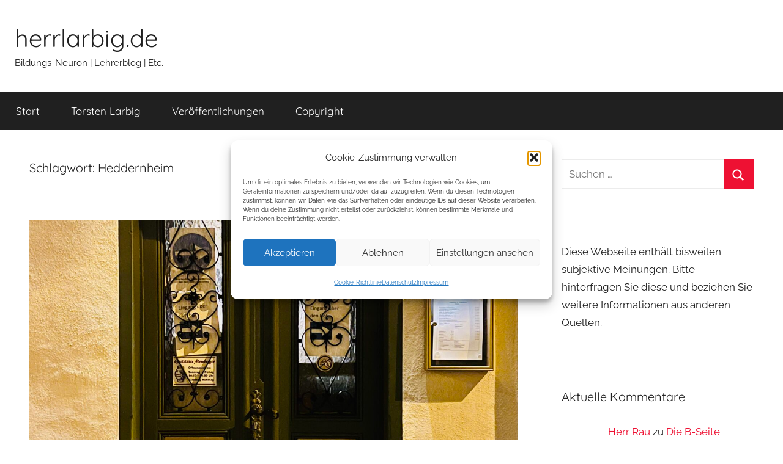

--- FILE ---
content_type: text/html; charset=UTF-8
request_url: https://herrlarbig.de/tag/heddernheim/
body_size: 22592
content:
<!DOCTYPE html>
<html lang="de">

<head>
<meta charset="UTF-8">
<meta name="viewport" content="width=device-width, initial-scale=1">
<link rel="profile" href="http://gmpg.org/xfn/11">

<title>Heddernheim &#8211; herrlarbig.de</title>
<meta name='robots' content='max-image-preview:large' />
<link rel="alternate" type="application/rss+xml" title="herrlarbig.de &raquo; Feed" href="https://herrlarbig.de/feed/" />
<link rel="alternate" type="application/rss+xml" title="herrlarbig.de &raquo; Kommentar-Feed" href="https://herrlarbig.de/comments/feed/" />
<link rel="alternate" type="application/rss+xml" title="herrlarbig.de &raquo; Heddernheim Schlagwort-Feed" href="https://herrlarbig.de/tag/heddernheim/feed/" />
<style id='wp-img-auto-sizes-contain-inline-css' type='text/css'>
img:is([sizes=auto i],[sizes^="auto," i]){contain-intrinsic-size:3000px 1500px}
/*# sourceURL=wp-img-auto-sizes-contain-inline-css */
</style>
<link rel='stylesheet' id='donovan-theme-fonts-css' href='https://herrlarbig.de/wordpress/wp-content/fonts/92f301b718309a534ec06603047b29a7.css?ver=20201110' type='text/css' media='all' />
<style id='wp-emoji-styles-inline-css' type='text/css'>

	img.wp-smiley, img.emoji {
		display: inline !important;
		border: none !important;
		box-shadow: none !important;
		height: 1em !important;
		width: 1em !important;
		margin: 0 0.07em !important;
		vertical-align: -0.1em !important;
		background: none !important;
		padding: 0 !important;
	}
/*# sourceURL=wp-emoji-styles-inline-css */
</style>
<style id='wp-block-library-inline-css' type='text/css'>
:root{--wp-block-synced-color:#7a00df;--wp-block-synced-color--rgb:122,0,223;--wp-bound-block-color:var(--wp-block-synced-color);--wp-editor-canvas-background:#ddd;--wp-admin-theme-color:#007cba;--wp-admin-theme-color--rgb:0,124,186;--wp-admin-theme-color-darker-10:#006ba1;--wp-admin-theme-color-darker-10--rgb:0,107,160.5;--wp-admin-theme-color-darker-20:#005a87;--wp-admin-theme-color-darker-20--rgb:0,90,135;--wp-admin-border-width-focus:2px}@media (min-resolution:192dpi){:root{--wp-admin-border-width-focus:1.5px}}.wp-element-button{cursor:pointer}:root .has-very-light-gray-background-color{background-color:#eee}:root .has-very-dark-gray-background-color{background-color:#313131}:root .has-very-light-gray-color{color:#eee}:root .has-very-dark-gray-color{color:#313131}:root .has-vivid-green-cyan-to-vivid-cyan-blue-gradient-background{background:linear-gradient(135deg,#00d084,#0693e3)}:root .has-purple-crush-gradient-background{background:linear-gradient(135deg,#34e2e4,#4721fb 50%,#ab1dfe)}:root .has-hazy-dawn-gradient-background{background:linear-gradient(135deg,#faaca8,#dad0ec)}:root .has-subdued-olive-gradient-background{background:linear-gradient(135deg,#fafae1,#67a671)}:root .has-atomic-cream-gradient-background{background:linear-gradient(135deg,#fdd79a,#004a59)}:root .has-nightshade-gradient-background{background:linear-gradient(135deg,#330968,#31cdcf)}:root .has-midnight-gradient-background{background:linear-gradient(135deg,#020381,#2874fc)}:root{--wp--preset--font-size--normal:16px;--wp--preset--font-size--huge:42px}.has-regular-font-size{font-size:1em}.has-larger-font-size{font-size:2.625em}.has-normal-font-size{font-size:var(--wp--preset--font-size--normal)}.has-huge-font-size{font-size:var(--wp--preset--font-size--huge)}.has-text-align-center{text-align:center}.has-text-align-left{text-align:left}.has-text-align-right{text-align:right}.has-fit-text{white-space:nowrap!important}#end-resizable-editor-section{display:none}.aligncenter{clear:both}.items-justified-left{justify-content:flex-start}.items-justified-center{justify-content:center}.items-justified-right{justify-content:flex-end}.items-justified-space-between{justify-content:space-between}.screen-reader-text{border:0;clip-path:inset(50%);height:1px;margin:-1px;overflow:hidden;padding:0;position:absolute;width:1px;word-wrap:normal!important}.screen-reader-text:focus{background-color:#ddd;clip-path:none;color:#444;display:block;font-size:1em;height:auto;left:5px;line-height:normal;padding:15px 23px 14px;text-decoration:none;top:5px;width:auto;z-index:100000}html :where(.has-border-color){border-style:solid}html :where([style*=border-top-color]){border-top-style:solid}html :where([style*=border-right-color]){border-right-style:solid}html :where([style*=border-bottom-color]){border-bottom-style:solid}html :where([style*=border-left-color]){border-left-style:solid}html :where([style*=border-width]){border-style:solid}html :where([style*=border-top-width]){border-top-style:solid}html :where([style*=border-right-width]){border-right-style:solid}html :where([style*=border-bottom-width]){border-bottom-style:solid}html :where([style*=border-left-width]){border-left-style:solid}html :where(img[class*=wp-image-]){height:auto;max-width:100%}:where(figure){margin:0 0 1em}html :where(.is-position-sticky){--wp-admin--admin-bar--position-offset:var(--wp-admin--admin-bar--height,0px)}@media screen and (max-width:600px){html :where(.is-position-sticky){--wp-admin--admin-bar--position-offset:0px}}

/*# sourceURL=wp-block-library-inline-css */
</style><style id='wp-block-latest-comments-inline-css' type='text/css'>
ol.wp-block-latest-comments{box-sizing:border-box;margin-left:0}:where(.wp-block-latest-comments:not([style*=line-height] .wp-block-latest-comments__comment)){line-height:1.1}:where(.wp-block-latest-comments:not([style*=line-height] .wp-block-latest-comments__comment-excerpt p)){line-height:1.8}.has-dates :where(.wp-block-latest-comments:not([style*=line-height])),.has-excerpts :where(.wp-block-latest-comments:not([style*=line-height])){line-height:1.5}.wp-block-latest-comments .wp-block-latest-comments{padding-left:0}.wp-block-latest-comments__comment{list-style:none;margin-bottom:1em}.has-avatars .wp-block-latest-comments__comment{list-style:none;min-height:2.25em}.has-avatars .wp-block-latest-comments__comment .wp-block-latest-comments__comment-excerpt,.has-avatars .wp-block-latest-comments__comment .wp-block-latest-comments__comment-meta{margin-left:3.25em}.wp-block-latest-comments__comment-excerpt p{font-size:.875em;margin:.36em 0 1.4em}.wp-block-latest-comments__comment-date{display:block;font-size:.75em}.wp-block-latest-comments .avatar,.wp-block-latest-comments__comment-avatar{border-radius:1.5em;display:block;float:left;height:2.5em;margin-right:.75em;width:2.5em}.wp-block-latest-comments[class*=-font-size] a,.wp-block-latest-comments[style*=font-size] a{font-size:inherit}
/*# sourceURL=https://herrlarbig.de/wordpress/wp-includes/blocks/latest-comments/style.min.css */
</style>
<style id='wp-block-latest-posts-inline-css' type='text/css'>
.wp-block-latest-posts{box-sizing:border-box}.wp-block-latest-posts.alignleft{margin-right:2em}.wp-block-latest-posts.alignright{margin-left:2em}.wp-block-latest-posts.wp-block-latest-posts__list{list-style:none}.wp-block-latest-posts.wp-block-latest-posts__list li{clear:both;overflow-wrap:break-word}.wp-block-latest-posts.is-grid{display:flex;flex-wrap:wrap}.wp-block-latest-posts.is-grid li{margin:0 1.25em 1.25em 0;width:100%}@media (min-width:600px){.wp-block-latest-posts.columns-2 li{width:calc(50% - .625em)}.wp-block-latest-posts.columns-2 li:nth-child(2n){margin-right:0}.wp-block-latest-posts.columns-3 li{width:calc(33.33333% - .83333em)}.wp-block-latest-posts.columns-3 li:nth-child(3n){margin-right:0}.wp-block-latest-posts.columns-4 li{width:calc(25% - .9375em)}.wp-block-latest-posts.columns-4 li:nth-child(4n){margin-right:0}.wp-block-latest-posts.columns-5 li{width:calc(20% - 1em)}.wp-block-latest-posts.columns-5 li:nth-child(5n){margin-right:0}.wp-block-latest-posts.columns-6 li{width:calc(16.66667% - 1.04167em)}.wp-block-latest-posts.columns-6 li:nth-child(6n){margin-right:0}}:root :where(.wp-block-latest-posts.is-grid){padding:0}:root :where(.wp-block-latest-posts.wp-block-latest-posts__list){padding-left:0}.wp-block-latest-posts__post-author,.wp-block-latest-posts__post-date{display:block;font-size:.8125em}.wp-block-latest-posts__post-excerpt,.wp-block-latest-posts__post-full-content{margin-bottom:1em;margin-top:.5em}.wp-block-latest-posts__featured-image a{display:inline-block}.wp-block-latest-posts__featured-image img{height:auto;max-width:100%;width:auto}.wp-block-latest-posts__featured-image.alignleft{float:left;margin-right:1em}.wp-block-latest-posts__featured-image.alignright{float:right;margin-left:1em}.wp-block-latest-posts__featured-image.aligncenter{margin-bottom:1em;text-align:center}
/*# sourceURL=https://herrlarbig.de/wordpress/wp-includes/blocks/latest-posts/style.min.css */
</style>
<style id='wp-block-columns-inline-css' type='text/css'>
.wp-block-columns{box-sizing:border-box;display:flex;flex-wrap:wrap!important}@media (min-width:782px){.wp-block-columns{flex-wrap:nowrap!important}}.wp-block-columns{align-items:normal!important}.wp-block-columns.are-vertically-aligned-top{align-items:flex-start}.wp-block-columns.are-vertically-aligned-center{align-items:center}.wp-block-columns.are-vertically-aligned-bottom{align-items:flex-end}@media (max-width:781px){.wp-block-columns:not(.is-not-stacked-on-mobile)>.wp-block-column{flex-basis:100%!important}}@media (min-width:782px){.wp-block-columns:not(.is-not-stacked-on-mobile)>.wp-block-column{flex-basis:0;flex-grow:1}.wp-block-columns:not(.is-not-stacked-on-mobile)>.wp-block-column[style*=flex-basis]{flex-grow:0}}.wp-block-columns.is-not-stacked-on-mobile{flex-wrap:nowrap!important}.wp-block-columns.is-not-stacked-on-mobile>.wp-block-column{flex-basis:0;flex-grow:1}.wp-block-columns.is-not-stacked-on-mobile>.wp-block-column[style*=flex-basis]{flex-grow:0}:where(.wp-block-columns){margin-bottom:1.75em}:where(.wp-block-columns.has-background){padding:1.25em 2.375em}.wp-block-column{flex-grow:1;min-width:0;overflow-wrap:break-word;word-break:break-word}.wp-block-column.is-vertically-aligned-top{align-self:flex-start}.wp-block-column.is-vertically-aligned-center{align-self:center}.wp-block-column.is-vertically-aligned-bottom{align-self:flex-end}.wp-block-column.is-vertically-aligned-stretch{align-self:stretch}.wp-block-column.is-vertically-aligned-bottom,.wp-block-column.is-vertically-aligned-center,.wp-block-column.is-vertically-aligned-top{width:100%}
/*# sourceURL=https://herrlarbig.de/wordpress/wp-includes/blocks/columns/style.min.css */
</style>
<style id='wp-block-group-inline-css' type='text/css'>
.wp-block-group{box-sizing:border-box}:where(.wp-block-group.wp-block-group-is-layout-constrained){position:relative}
/*# sourceURL=https://herrlarbig.de/wordpress/wp-includes/blocks/group/style.min.css */
</style>
<style id='wp-block-paragraph-inline-css' type='text/css'>
.is-small-text{font-size:.875em}.is-regular-text{font-size:1em}.is-large-text{font-size:2.25em}.is-larger-text{font-size:3em}.has-drop-cap:not(:focus):first-letter{float:left;font-size:8.4em;font-style:normal;font-weight:100;line-height:.68;margin:.05em .1em 0 0;text-transform:uppercase}body.rtl .has-drop-cap:not(:focus):first-letter{float:none;margin-left:.1em}p.has-drop-cap.has-background{overflow:hidden}:root :where(p.has-background){padding:1.25em 2.375em}:where(p.has-text-color:not(.has-link-color)) a{color:inherit}p.has-text-align-left[style*="writing-mode:vertical-lr"],p.has-text-align-right[style*="writing-mode:vertical-rl"]{rotate:180deg}
/*# sourceURL=https://herrlarbig.de/wordpress/wp-includes/blocks/paragraph/style.min.css */
</style>
<style id='global-styles-inline-css' type='text/css'>
:root{--wp--preset--aspect-ratio--square: 1;--wp--preset--aspect-ratio--4-3: 4/3;--wp--preset--aspect-ratio--3-4: 3/4;--wp--preset--aspect-ratio--3-2: 3/2;--wp--preset--aspect-ratio--2-3: 2/3;--wp--preset--aspect-ratio--16-9: 16/9;--wp--preset--aspect-ratio--9-16: 9/16;--wp--preset--color--black: #000000;--wp--preset--color--cyan-bluish-gray: #abb8c3;--wp--preset--color--white: #ffffff;--wp--preset--color--pale-pink: #f78da7;--wp--preset--color--vivid-red: #cf2e2e;--wp--preset--color--luminous-vivid-orange: #ff6900;--wp--preset--color--luminous-vivid-amber: #fcb900;--wp--preset--color--light-green-cyan: #7bdcb5;--wp--preset--color--vivid-green-cyan: #00d084;--wp--preset--color--pale-cyan-blue: #8ed1fc;--wp--preset--color--vivid-cyan-blue: #0693e3;--wp--preset--color--vivid-purple: #9b51e0;--wp--preset--color--primary: #ee1133;--wp--preset--color--secondary: #d5001a;--wp--preset--color--tertiary: #bb0000;--wp--preset--color--accent: #1153ee;--wp--preset--color--highlight: #eedc11;--wp--preset--color--light-gray: #f2f2f2;--wp--preset--color--gray: #666666;--wp--preset--color--dark-gray: #202020;--wp--preset--gradient--vivid-cyan-blue-to-vivid-purple: linear-gradient(135deg,rgb(6,147,227) 0%,rgb(155,81,224) 100%);--wp--preset--gradient--light-green-cyan-to-vivid-green-cyan: linear-gradient(135deg,rgb(122,220,180) 0%,rgb(0,208,130) 100%);--wp--preset--gradient--luminous-vivid-amber-to-luminous-vivid-orange: linear-gradient(135deg,rgb(252,185,0) 0%,rgb(255,105,0) 100%);--wp--preset--gradient--luminous-vivid-orange-to-vivid-red: linear-gradient(135deg,rgb(255,105,0) 0%,rgb(207,46,46) 100%);--wp--preset--gradient--very-light-gray-to-cyan-bluish-gray: linear-gradient(135deg,rgb(238,238,238) 0%,rgb(169,184,195) 100%);--wp--preset--gradient--cool-to-warm-spectrum: linear-gradient(135deg,rgb(74,234,220) 0%,rgb(151,120,209) 20%,rgb(207,42,186) 40%,rgb(238,44,130) 60%,rgb(251,105,98) 80%,rgb(254,248,76) 100%);--wp--preset--gradient--blush-light-purple: linear-gradient(135deg,rgb(255,206,236) 0%,rgb(152,150,240) 100%);--wp--preset--gradient--blush-bordeaux: linear-gradient(135deg,rgb(254,205,165) 0%,rgb(254,45,45) 50%,rgb(107,0,62) 100%);--wp--preset--gradient--luminous-dusk: linear-gradient(135deg,rgb(255,203,112) 0%,rgb(199,81,192) 50%,rgb(65,88,208) 100%);--wp--preset--gradient--pale-ocean: linear-gradient(135deg,rgb(255,245,203) 0%,rgb(182,227,212) 50%,rgb(51,167,181) 100%);--wp--preset--gradient--electric-grass: linear-gradient(135deg,rgb(202,248,128) 0%,rgb(113,206,126) 100%);--wp--preset--gradient--midnight: linear-gradient(135deg,rgb(2,3,129) 0%,rgb(40,116,252) 100%);--wp--preset--font-size--small: 13px;--wp--preset--font-size--medium: 20px;--wp--preset--font-size--large: 36px;--wp--preset--font-size--x-large: 42px;--wp--preset--spacing--20: 0.44rem;--wp--preset--spacing--30: 0.67rem;--wp--preset--spacing--40: 1rem;--wp--preset--spacing--50: 1.5rem;--wp--preset--spacing--60: 2.25rem;--wp--preset--spacing--70: 3.38rem;--wp--preset--spacing--80: 5.06rem;--wp--preset--shadow--natural: 6px 6px 9px rgba(0, 0, 0, 0.2);--wp--preset--shadow--deep: 12px 12px 50px rgba(0, 0, 0, 0.4);--wp--preset--shadow--sharp: 6px 6px 0px rgba(0, 0, 0, 0.2);--wp--preset--shadow--outlined: 6px 6px 0px -3px rgb(255, 255, 255), 6px 6px rgb(0, 0, 0);--wp--preset--shadow--crisp: 6px 6px 0px rgb(0, 0, 0);}:where(.is-layout-flex){gap: 0.5em;}:where(.is-layout-grid){gap: 0.5em;}body .is-layout-flex{display: flex;}.is-layout-flex{flex-wrap: wrap;align-items: center;}.is-layout-flex > :is(*, div){margin: 0;}body .is-layout-grid{display: grid;}.is-layout-grid > :is(*, div){margin: 0;}:where(.wp-block-columns.is-layout-flex){gap: 2em;}:where(.wp-block-columns.is-layout-grid){gap: 2em;}:where(.wp-block-post-template.is-layout-flex){gap: 1.25em;}:where(.wp-block-post-template.is-layout-grid){gap: 1.25em;}.has-black-color{color: var(--wp--preset--color--black) !important;}.has-cyan-bluish-gray-color{color: var(--wp--preset--color--cyan-bluish-gray) !important;}.has-white-color{color: var(--wp--preset--color--white) !important;}.has-pale-pink-color{color: var(--wp--preset--color--pale-pink) !important;}.has-vivid-red-color{color: var(--wp--preset--color--vivid-red) !important;}.has-luminous-vivid-orange-color{color: var(--wp--preset--color--luminous-vivid-orange) !important;}.has-luminous-vivid-amber-color{color: var(--wp--preset--color--luminous-vivid-amber) !important;}.has-light-green-cyan-color{color: var(--wp--preset--color--light-green-cyan) !important;}.has-vivid-green-cyan-color{color: var(--wp--preset--color--vivid-green-cyan) !important;}.has-pale-cyan-blue-color{color: var(--wp--preset--color--pale-cyan-blue) !important;}.has-vivid-cyan-blue-color{color: var(--wp--preset--color--vivid-cyan-blue) !important;}.has-vivid-purple-color{color: var(--wp--preset--color--vivid-purple) !important;}.has-black-background-color{background-color: var(--wp--preset--color--black) !important;}.has-cyan-bluish-gray-background-color{background-color: var(--wp--preset--color--cyan-bluish-gray) !important;}.has-white-background-color{background-color: var(--wp--preset--color--white) !important;}.has-pale-pink-background-color{background-color: var(--wp--preset--color--pale-pink) !important;}.has-vivid-red-background-color{background-color: var(--wp--preset--color--vivid-red) !important;}.has-luminous-vivid-orange-background-color{background-color: var(--wp--preset--color--luminous-vivid-orange) !important;}.has-luminous-vivid-amber-background-color{background-color: var(--wp--preset--color--luminous-vivid-amber) !important;}.has-light-green-cyan-background-color{background-color: var(--wp--preset--color--light-green-cyan) !important;}.has-vivid-green-cyan-background-color{background-color: var(--wp--preset--color--vivid-green-cyan) !important;}.has-pale-cyan-blue-background-color{background-color: var(--wp--preset--color--pale-cyan-blue) !important;}.has-vivid-cyan-blue-background-color{background-color: var(--wp--preset--color--vivid-cyan-blue) !important;}.has-vivid-purple-background-color{background-color: var(--wp--preset--color--vivid-purple) !important;}.has-black-border-color{border-color: var(--wp--preset--color--black) !important;}.has-cyan-bluish-gray-border-color{border-color: var(--wp--preset--color--cyan-bluish-gray) !important;}.has-white-border-color{border-color: var(--wp--preset--color--white) !important;}.has-pale-pink-border-color{border-color: var(--wp--preset--color--pale-pink) !important;}.has-vivid-red-border-color{border-color: var(--wp--preset--color--vivid-red) !important;}.has-luminous-vivid-orange-border-color{border-color: var(--wp--preset--color--luminous-vivid-orange) !important;}.has-luminous-vivid-amber-border-color{border-color: var(--wp--preset--color--luminous-vivid-amber) !important;}.has-light-green-cyan-border-color{border-color: var(--wp--preset--color--light-green-cyan) !important;}.has-vivid-green-cyan-border-color{border-color: var(--wp--preset--color--vivid-green-cyan) !important;}.has-pale-cyan-blue-border-color{border-color: var(--wp--preset--color--pale-cyan-blue) !important;}.has-vivid-cyan-blue-border-color{border-color: var(--wp--preset--color--vivid-cyan-blue) !important;}.has-vivid-purple-border-color{border-color: var(--wp--preset--color--vivid-purple) !important;}.has-vivid-cyan-blue-to-vivid-purple-gradient-background{background: var(--wp--preset--gradient--vivid-cyan-blue-to-vivid-purple) !important;}.has-light-green-cyan-to-vivid-green-cyan-gradient-background{background: var(--wp--preset--gradient--light-green-cyan-to-vivid-green-cyan) !important;}.has-luminous-vivid-amber-to-luminous-vivid-orange-gradient-background{background: var(--wp--preset--gradient--luminous-vivid-amber-to-luminous-vivid-orange) !important;}.has-luminous-vivid-orange-to-vivid-red-gradient-background{background: var(--wp--preset--gradient--luminous-vivid-orange-to-vivid-red) !important;}.has-very-light-gray-to-cyan-bluish-gray-gradient-background{background: var(--wp--preset--gradient--very-light-gray-to-cyan-bluish-gray) !important;}.has-cool-to-warm-spectrum-gradient-background{background: var(--wp--preset--gradient--cool-to-warm-spectrum) !important;}.has-blush-light-purple-gradient-background{background: var(--wp--preset--gradient--blush-light-purple) !important;}.has-blush-bordeaux-gradient-background{background: var(--wp--preset--gradient--blush-bordeaux) !important;}.has-luminous-dusk-gradient-background{background: var(--wp--preset--gradient--luminous-dusk) !important;}.has-pale-ocean-gradient-background{background: var(--wp--preset--gradient--pale-ocean) !important;}.has-electric-grass-gradient-background{background: var(--wp--preset--gradient--electric-grass) !important;}.has-midnight-gradient-background{background: var(--wp--preset--gradient--midnight) !important;}.has-small-font-size{font-size: var(--wp--preset--font-size--small) !important;}.has-medium-font-size{font-size: var(--wp--preset--font-size--medium) !important;}.has-large-font-size{font-size: var(--wp--preset--font-size--large) !important;}.has-x-large-font-size{font-size: var(--wp--preset--font-size--x-large) !important;}
:where(.wp-block-columns.is-layout-flex){gap: 2em;}:where(.wp-block-columns.is-layout-grid){gap: 2em;}
/*# sourceURL=global-styles-inline-css */
</style>
<style id='core-block-supports-inline-css' type='text/css'>
.wp-container-core-columns-is-layout-9d6595d7{flex-wrap:nowrap;}
/*# sourceURL=core-block-supports-inline-css */
</style>

<style id='classic-theme-styles-inline-css' type='text/css'>
/*! This file is auto-generated */
.wp-block-button__link{color:#fff;background-color:#32373c;border-radius:9999px;box-shadow:none;text-decoration:none;padding:calc(.667em + 2px) calc(1.333em + 2px);font-size:1.125em}.wp-block-file__button{background:#32373c;color:#fff;text-decoration:none}
/*# sourceURL=/wp-includes/css/classic-themes.min.css */
</style>
<link rel='stylesheet' id='cmplz-general-css' href='https://herrlarbig.de/wordpress/wp-content/plugins/complianz-gdpr/assets/css/cookieblocker.min.css?ver=1766008543' type='text/css' media='all' />
<link rel='stylesheet' id='donovan-stylesheet-css' href='https://herrlarbig.de/wordpress/wp-content/themes/donovan/style.css?ver=1.9.2' type='text/css' media='all' />
<script type="text/javascript" src="https://herrlarbig.de/wordpress/wp-content/themes/donovan/assets/js/svgxuse.min.js?ver=1.2.6" id="svgxuse-js"></script>
<link rel="https://api.w.org/" href="https://herrlarbig.de/wp-json/" /><link rel="alternate" title="JSON" type="application/json" href="https://herrlarbig.de/wp-json/wp/v2/tags/2755" /><link rel="EditURI" type="application/rsd+xml" title="RSD" href="https://herrlarbig.de/wordpress/xmlrpc.php?rsd" />
<meta name="generator" content="WordPress 6.9" />
			<style>.cmplz-hidden {
					display: none !important;
				}</style><style type="text/css" id="custom-background-css">
body.custom-background { background-color: #ffffff; }
</style>
	<link rel="icon" href="https://herrlarbig.de/wordpress/wp-content/uploads/2015/08/cropped-4-32x32.jpg" sizes="32x32" />
<link rel="icon" href="https://herrlarbig.de/wordpress/wp-content/uploads/2015/08/cropped-4-192x192.jpg" sizes="192x192" />
<link rel="apple-touch-icon" href="https://herrlarbig.de/wordpress/wp-content/uploads/2015/08/cropped-4-180x180.jpg" />
<meta name="msapplication-TileImage" content="https://herrlarbig.de/wordpress/wp-content/uploads/2015/08/cropped-4-270x270.jpg" />
		<style type="text/css" id="wp-custom-css">
			a {
     farbe: #0000FF;
}		</style>
		</head>

<body data-cmplz=1 class="archive tag tag-heddernheim tag-2755 custom-background wp-embed-responsive wp-theme-donovan hfeed">

	<div id="page" class="site">
		<a class="skip-link screen-reader-text" href="#content">Zum Inhalt springen</a>

		
		
		<header id="masthead" class="site-header clearfix" role="banner">

			<div class="header-main container clearfix">

				<div id="logo" class="site-branding clearfix">

										
			<p class="site-title"><a href="https://herrlarbig.de/" rel="home">herrlarbig.de</a></p>

							
			<p class="site-description">Bildungs-Neuron | Lehrerblog | Etc.</p>

			
				</div><!-- .site-branding -->

				
			</div><!-- .header-main -->

			

	<div id="main-navigation-wrap" class="primary-navigation-wrap">

		<div id="main-navigation-container" class="primary-navigation-container container">

			
			<button class="primary-menu-toggle menu-toggle" aria-controls="primary-menu" aria-expanded="false" >
				<svg class="icon icon-menu" aria-hidden="true" role="img"> <use xlink:href="https://herrlarbig.de/wordpress/wp-content/themes/donovan/assets/icons/genericons-neue.svg#menu"></use> </svg><svg class="icon icon-close" aria-hidden="true" role="img"> <use xlink:href="https://herrlarbig.de/wordpress/wp-content/themes/donovan/assets/icons/genericons-neue.svg#close"></use> </svg>				<span class="menu-toggle-text">Menü</span>
			</button>

			<div class="primary-navigation">

				<nav id="site-navigation" class="main-navigation" role="navigation"  aria-label="Primäres Menü">

					<ul id="primary-menu" class="menu"><li id="menu-item-37595" class="menu-item menu-item-type-custom menu-item-object-custom menu-item-home menu-item-37595"><a href="http://herrlarbig.de/">Start</a></li>
<li id="menu-item-37598" class="menu-item menu-item-type-post_type menu-item-object-page menu-item-37598"><a href="https://herrlarbig.de/uber-herr-larbig/">Torsten Larbig</a></li>
<li id="menu-item-37599" class="menu-item menu-item-type-post_type menu-item-object-page menu-item-37599"><a href="https://herrlarbig.de/veroeffentlichungen/">Veröffentlichungen</a></li>
<li id="menu-item-37602" class="menu-item menu-item-type-post_type menu-item-object-page menu-item-37602"><a href="https://herrlarbig.de/copyright/">Copyright</a></li>
</ul>				</nav><!-- #site-navigation -->

			</div><!-- .primary-navigation -->

		</div>

	</div>



			
			
		</header><!-- #masthead -->

		
		<div id="content" class="site-content container">

			
	<div id="primary" class="content-archive content-area">
		<main id="main" class="site-main" role="main">

		
			<header class="archive-header">

				<h1 class="archive-title">Schlagwort: <span>Heddernheim</span></h1>				
			</header><!-- .archive-header -->

			<div id="post-wrapper" class="post-wrapper">

			
<article id="post-38682" class="post-38682 post type-post status-publish format-standard has-post-thumbnail hentry category-dies-und-das category-entdecken category-essais category-flaneur category-frankfurt-am-main category-gefunden category-herr-larbig category-spazierengehen category-unterwegs tag-apfelwein tag-apfelweingaststaette tag-apfelweinkultur tag-entdeckungen tag-eschersheim tag-flanieren tag-frankfurt-am-main tag-heddernheim tag-historisch tag-historishe-gebaeude tag-niederrad tag-reisefuehrer tag-sachsenhausen tag-spazierengehen tag-stadtteile">

	
			<div class="post-image">
				<a class="wp-post-image-link" href="https://herrlarbig.de/2023/10/26/beim-flanieren-entdeckt-altes-apfelweinrestaurant-in-frankfurt-heddernheim/" rel="bookmark">
					<img width="1360" height="765" src="https://herrlarbig.de/wordpress/wp-content/uploads/2023/10/IMG_6957-1360x765.jpeg" class="attachment-post-thumbnail size-post-thumbnail wp-post-image" alt="Eingangstür zur Gaststätte »Momberger«, die im Text eine zentrale Rolle spielt." decoding="async" fetchpriority="high" />				</a>
			</div>

			
	<div class="post-content">

		<header class="entry-header">

			<h2 class="entry-title"><a href="https://herrlarbig.de/2023/10/26/beim-flanieren-entdeckt-altes-apfelweinrestaurant-in-frankfurt-heddernheim/" rel="bookmark">Beim Flanieren entdeckt: Altes Apfelweinrestaurant in Frankfurt Heddernheim</a></h2>
			<div class="entry-meta post-details"><span class="posted-on meta-date">Veröffentlicht am <a href="https://herrlarbig.de/2023/10/26/beim-flanieren-entdeckt-altes-apfelweinrestaurant-in-frankfurt-heddernheim/" rel="bookmark"><time class="entry-date published" datetime="2023-10-26T22:16:37+02:00">26. Oktober 2023</time><time class="updated" datetime="2023-10-26T22:19:57+02:00">26. Oktober 2023</time></a></span><span class="posted-by meta-author"> von <span class="author vcard"><a class="url fn n" href="https://herrlarbig.de/author/admin/" title="Alle Beiträge von Torsten Larbig anzeigen" rel="author">Torsten Larbig</a></span></span></div>
		</header><!-- .entry-header -->

		<div class="entry-content entry-excerpt clearfix">
			<p>Das Haus hier gibt es seit 1532. Eine Gaststätte ist es wohl schon seit Jahrhunderten. So genau weiß es die Bedienung nicht. Aber das „Momberger“ sei schon seit Jahrhunderten Gaststätte, da ist sie sich sicher. Von außen Fachwerk, innen ein Holzdielenboden, an der Decke Balken, die so aussehen, als ob sie vor hundert Jahren zuletzt gestrichen wurden, die freiliegenden Steckdosen sind vergilbt. In einer Ecke steht eine alte Standuhr, die aber keine Zeit mehr anzeigt. – Hier wird der Apfelwein nach wie vor im Haus selbst gekeltert. Und in den zwei Stunden, die ich an diesem überraschenden Ort der Gegenwart</p>
			
			<a href="https://herrlarbig.de/2023/10/26/beim-flanieren-entdeckt-altes-apfelweinrestaurant-in-frankfurt-heddernheim/" class="more-link">Weiterlesen</a>

					</div><!-- .entry-content -->

	</div>

	<footer class="entry-footer post-details">
		<div class="entry-categories"> <svg class="icon icon-category" aria-hidden="true" role="img"> <use xlink:href="https://herrlarbig.de/wordpress/wp-content/themes/donovan/assets/icons/genericons-neue.svg#category"></use> </svg><a href="https://herrlarbig.de/category/dies-und-das/" rel="category tag">Dies und Das</a>, <a href="https://herrlarbig.de/category/flaneur/entdecken/" rel="category tag">entdecken</a>, <a href="https://herrlarbig.de/category/essais/" rel="category tag">Essais</a>, <a href="https://herrlarbig.de/category/flaneur/" rel="category tag">Flanêur</a>, <a href="https://herrlarbig.de/category/frankfurt-am-main/" rel="category tag">Frankfurt am Main</a>, <a href="https://herrlarbig.de/category/gefunden/" rel="category tag">gefunden</a>, <a href="https://herrlarbig.de/category/herr-larbig/" rel="category tag">Herr Larbig</a>, <a href="https://herrlarbig.de/category/flaneur/spazierengehen/" rel="category tag">spazierengehen</a>, <a href="https://herrlarbig.de/category/herr-larbig/unterwegs/" rel="category tag">unterwegs</a></div>
			<div class="entry-comments">

				<svg class="icon icon-mail" aria-hidden="true" role="img"> <use xlink:href="https://herrlarbig.de/wordpress/wp-content/themes/donovan/assets/icons/genericons-neue.svg#mail"></use> </svg><a href="https://herrlarbig.de/2023/10/26/beim-flanieren-entdeckt-altes-apfelweinrestaurant-in-frankfurt-heddernheim/#respond">Kommentar hinterlassen</a>
			</div>

				</footer><!-- .entry-footer -->

</article>

			</div>

			
		</main><!-- #main -->
	</div><!-- #primary -->


	<section id="secondary" class="sidebar widget-area clearfix" role="complementary">

		<section id="search-2" class="widget widget_search">
<form role="search" method="get" class="search-form" action="https://herrlarbig.de/">
	<label>
		<span class="screen-reader-text">Suchen nach:</span>
		<input type="search" class="search-field"
			placeholder="Suchen …"
			value="" name="s"
			title="Suchen nach:" />
	</label>
	<button type="submit" class="search-submit">
		<svg class="icon icon-search" aria-hidden="true" role="img"> <use xlink:href="https://herrlarbig.de/wordpress/wp-content/themes/donovan/assets/icons/genericons-neue.svg#search"></use> </svg>		<span class="screen-reader-text">Suchen</span>
	</button>
</form>
</section><section id="text-352344860" class="widget widget_text">			<div class="textwidget"><p>Diese Webseite enthält bisweilen subjektive Meinungen. Bitte hinterfragen Sie diese und beziehen Sie weitere Informationen aus anderen Quellen.</p>
</div>
		</section><section id="block-3" class="widget widget_block"><h4 class="widget-title">Aktuelle Kommentare</h4><div class="wp-widget-group__inner-blocks"><ol class="has-avatars has-dates has-excerpts wp-block-latest-comments"><li class="wp-block-latest-comments__comment"><article><footer class="wp-block-latest-comments__comment-meta"><a class="wp-block-latest-comments__comment-author" href="https://www.herr-rau.de/">Herr Rau</a> zu <a class="wp-block-latest-comments__comment-link" href="https://herrlarbig.de/2025/09/27/die-b-seite-meiner-bibliothek-warum-ungelesene-buecher-zur-richtigen-zeit-wiederkehren/comment-page-1/#comment-253296">Die B-Seite meiner Bibliothek – Warum ungelesene Bücher zur richtigen Zeit wiederkehren</a><time datetime="2025-10-03T18:53:43+02:00" class="wp-block-latest-comments__comment-date">3. Oktober 2025</time></footer><div class="wp-block-latest-comments__comment-excerpt"><p>Das Konzept der B-Seite bei Büchern gefällt mir sehr gut Zwar stehen sie hier nicht in zwei Reihen, aber es&hellip;</p>
</div></article></li><li class="wp-block-latest-comments__comment"><article><footer class="wp-block-latest-comments__comment-meta"><span class="wp-block-latest-comments__comment-author">Jens</span> zu <a class="wp-block-latest-comments__comment-link" href="https://herrlarbig.de/2023/03/15/chatgpt-und-die-bildung-gastbeitrag-von-chatgpt-und-dessen-reflexion-inkl-verweise-auf-ldl-und-tzi/comment-page-1/#comment-248427">ChatGPT und die Bildung. (»Gastbeitrag« von ChatGPT und dessen Reflexion, inkl. Verweise auf LdL und TZI.)</a><time datetime="2025-07-30T21:41:17+02:00" class="wp-block-latest-comments__comment-date">30. Juli 2025</time></footer><div class="wp-block-latest-comments__comment-excerpt"><p>Spannend, wie hier deutlich wird, dass nicht die Technik das Problem ist, sondern oft die Vorstellung, man könne Bildung einfach&hellip;</p>
</div></article></li><li class="wp-block-latest-comments__comment"><article><footer class="wp-block-latest-comments__comment-meta"><a class="wp-block-latest-comments__comment-author" href="https://landlebenblog.org/2025/06/20/ausblick-in-baumlandschaft/">Ausblick in Baumlandschaft. &#8211; LandLebenBlog</a> zu <a class="wp-block-latest-comments__comment-link" href="https://herrlarbig.de/2008/10/01/faust-1-verweile-doch-du-bist-so-schoen-v-1700/comment-page-1/#comment-245602">Faust 1 – Verweile doch, du bist so schön (V 1700)</a><time datetime="2025-06-20T21:17:34+02:00" class="wp-block-latest-comments__comment-date">20. Juni 2025</time></footer><div class="wp-block-latest-comments__comment-excerpt"><p>[&#8230;] uns diese Uhr an Tempus fugit oder Tempi passati erinnern? Hat womöglich dem Goethe sein Faust schon in diesem&hellip;</p>
</div></article></li><li class="wp-block-latest-comments__comment"><article><footer class="wp-block-latest-comments__comment-meta"><span class="wp-block-latest-comments__comment-author">Gert Häusler</span> zu <a class="wp-block-latest-comments__comment-link" href="https://herrlarbig.de/2023/03/15/chatgpt-und-die-bildung-gastbeitrag-von-chatgpt-und-dessen-reflexion-inkl-verweise-auf-ldl-und-tzi/comment-page-1/#comment-236117">ChatGPT und die Bildung. (»Gastbeitrag« von ChatGPT und dessen Reflexion, inkl. Verweise auf LdL und TZI.)</a><time datetime="2025-01-17T11:38:59+01:00" class="wp-block-latest-comments__comment-date">17. Januar 2025</time></footer><div class="wp-block-latest-comments__comment-excerpt"><p>Ein schönes ja und aber, das direkt "aus der Maschine" gekommen sein könnte.</p>
</div></article></li><li class="wp-block-latest-comments__comment"><article><footer class="wp-block-latest-comments__comment-meta"><span class="wp-block-latest-comments__comment-author">Mikado</span> zu <a class="wp-block-latest-comments__comment-link" href="https://herrlarbig.de/2010/01/24/franz-kafka-kleine-fabel/comment-page-1/#comment-223303">Franz Kafka: Kleine Fabel</a><time datetime="2024-03-15T08:03:14+01:00" class="wp-block-latest-comments__comment-date">15. März 2024</time></footer><div class="wp-block-latest-comments__comment-excerpt"><p>Wie wäre es mit folgendem Interpretationsansatz: Die Maus repräsentiert ein Denken, das in Dualitäten gefangen ist: Es gibt für sie&hellip;</p>
</div></article></li></ol></div></section><section id="archives-2" class="widget widget_archive"><h4 class="widget-title">Archiv</h4>		<label class="screen-reader-text" for="archives-dropdown-2">Archiv</label>
		<select id="archives-dropdown-2" name="archive-dropdown">
			
			<option value="">Monat auswählen</option>
				<option value='https://herrlarbig.de/2026/01/'> Januar 2026 &nbsp;(1)</option>
	<option value='https://herrlarbig.de/2025/09/'> September 2025 &nbsp;(2)</option>
	<option value='https://herrlarbig.de/2025/06/'> Juni 2025 &nbsp;(1)</option>
	<option value='https://herrlarbig.de/2025/03/'> März 2025 &nbsp;(1)</option>
	<option value='https://herrlarbig.de/2024/12/'> Dezember 2024 &nbsp;(4)</option>
	<option value='https://herrlarbig.de/2024/10/'> Oktober 2024 &nbsp;(1)</option>
	<option value='https://herrlarbig.de/2024/04/'> April 2024 &nbsp;(3)</option>
	<option value='https://herrlarbig.de/2023/10/'> Oktober 2023 &nbsp;(2)</option>
	<option value='https://herrlarbig.de/2023/09/'> September 2023 &nbsp;(1)</option>
	<option value='https://herrlarbig.de/2023/06/'> Juni 2023 &nbsp;(1)</option>
	<option value='https://herrlarbig.de/2023/05/'> Mai 2023 &nbsp;(1)</option>
	<option value='https://herrlarbig.de/2023/03/'> März 2023 &nbsp;(1)</option>
	<option value='https://herrlarbig.de/2022/10/'> Oktober 2022 &nbsp;(1)</option>
	<option value='https://herrlarbig.de/2022/09/'> September 2022 &nbsp;(2)</option>
	<option value='https://herrlarbig.de/2022/04/'> April 2022 &nbsp;(1)</option>
	<option value='https://herrlarbig.de/2021/11/'> November 2021 &nbsp;(1)</option>
	<option value='https://herrlarbig.de/2020/12/'> Dezember 2020 &nbsp;(1)</option>
	<option value='https://herrlarbig.de/2020/10/'> Oktober 2020 &nbsp;(1)</option>
	<option value='https://herrlarbig.de/2020/04/'> April 2020 &nbsp;(3)</option>
	<option value='https://herrlarbig.de/2019/10/'> Oktober 2019 &nbsp;(1)</option>
	<option value='https://herrlarbig.de/2019/09/'> September 2019 &nbsp;(1)</option>
	<option value='https://herrlarbig.de/2019/08/'> August 2019 &nbsp;(2)</option>
	<option value='https://herrlarbig.de/2019/07/'> Juli 2019 &nbsp;(1)</option>
	<option value='https://herrlarbig.de/2019/03/'> März 2019 &nbsp;(1)</option>
	<option value='https://herrlarbig.de/2019/01/'> Januar 2019 &nbsp;(2)</option>
	<option value='https://herrlarbig.de/2018/12/'> Dezember 2018 &nbsp;(2)</option>
	<option value='https://herrlarbig.de/2018/11/'> November 2018 &nbsp;(2)</option>
	<option value='https://herrlarbig.de/2018/08/'> August 2018 &nbsp;(4)</option>
	<option value='https://herrlarbig.de/2018/05/'> Mai 2018 &nbsp;(2)</option>
	<option value='https://herrlarbig.de/2017/09/'> September 2017 &nbsp;(1)</option>
	<option value='https://herrlarbig.de/2017/08/'> August 2017 &nbsp;(3)</option>
	<option value='https://herrlarbig.de/2017/07/'> Juli 2017 &nbsp;(1)</option>
	<option value='https://herrlarbig.de/2017/05/'> Mai 2017 &nbsp;(2)</option>
	<option value='https://herrlarbig.de/2017/03/'> März 2017 &nbsp;(1)</option>
	<option value='https://herrlarbig.de/2016/10/'> Oktober 2016 &nbsp;(2)</option>
	<option value='https://herrlarbig.de/2016/09/'> September 2016 &nbsp;(2)</option>
	<option value='https://herrlarbig.de/2016/07/'> Juli 2016 &nbsp;(1)</option>
	<option value='https://herrlarbig.de/2016/06/'> Juni 2016 &nbsp;(2)</option>
	<option value='https://herrlarbig.de/2016/03/'> März 2016 &nbsp;(1)</option>
	<option value='https://herrlarbig.de/2016/02/'> Februar 2016 &nbsp;(2)</option>
	<option value='https://herrlarbig.de/2016/01/'> Januar 2016 &nbsp;(4)</option>
	<option value='https://herrlarbig.de/2015/12/'> Dezember 2015 &nbsp;(2)</option>
	<option value='https://herrlarbig.de/2015/11/'> November 2015 &nbsp;(1)</option>
	<option value='https://herrlarbig.de/2015/10/'> Oktober 2015 &nbsp;(3)</option>
	<option value='https://herrlarbig.de/2015/09/'> September 2015 &nbsp;(3)</option>
	<option value='https://herrlarbig.de/2015/08/'> August 2015 &nbsp;(1)</option>
	<option value='https://herrlarbig.de/2015/07/'> Juli 2015 &nbsp;(2)</option>
	<option value='https://herrlarbig.de/2015/06/'> Juni 2015 &nbsp;(1)</option>
	<option value='https://herrlarbig.de/2015/05/'> Mai 2015 &nbsp;(3)</option>
	<option value='https://herrlarbig.de/2015/04/'> April 2015 &nbsp;(5)</option>
	<option value='https://herrlarbig.de/2015/03/'> März 2015 &nbsp;(1)</option>
	<option value='https://herrlarbig.de/2015/02/'> Februar 2015 &nbsp;(2)</option>
	<option value='https://herrlarbig.de/2014/12/'> Dezember 2014 &nbsp;(1)</option>
	<option value='https://herrlarbig.de/2014/11/'> November 2014 &nbsp;(2)</option>
	<option value='https://herrlarbig.de/2014/10/'> Oktober 2014 &nbsp;(2)</option>
	<option value='https://herrlarbig.de/2014/09/'> September 2014 &nbsp;(3)</option>
	<option value='https://herrlarbig.de/2014/08/'> August 2014 &nbsp;(3)</option>
	<option value='https://herrlarbig.de/2014/07/'> Juli 2014 &nbsp;(2)</option>
	<option value='https://herrlarbig.de/2014/06/'> Juni 2014 &nbsp;(3)</option>
	<option value='https://herrlarbig.de/2014/05/'> Mai 2014 &nbsp;(2)</option>
	<option value='https://herrlarbig.de/2014/04/'> April 2014 &nbsp;(1)</option>
	<option value='https://herrlarbig.de/2014/03/'> März 2014 &nbsp;(5)</option>
	<option value='https://herrlarbig.de/2014/02/'> Februar 2014 &nbsp;(4)</option>
	<option value='https://herrlarbig.de/2014/01/'> Januar 2014 &nbsp;(5)</option>
	<option value='https://herrlarbig.de/2013/11/'> November 2013 &nbsp;(4)</option>
	<option value='https://herrlarbig.de/2013/10/'> Oktober 2013 &nbsp;(7)</option>
	<option value='https://herrlarbig.de/2013/09/'> September 2013 &nbsp;(2)</option>
	<option value='https://herrlarbig.de/2013/08/'> August 2013 &nbsp;(5)</option>
	<option value='https://herrlarbig.de/2013/07/'> Juli 2013 &nbsp;(2)</option>
	<option value='https://herrlarbig.de/2013/06/'> Juni 2013 &nbsp;(5)</option>
	<option value='https://herrlarbig.de/2013/05/'> Mai 2013 &nbsp;(2)</option>
	<option value='https://herrlarbig.de/2013/04/'> April 2013 &nbsp;(2)</option>
	<option value='https://herrlarbig.de/2013/03/'> März 2013 &nbsp;(1)</option>
	<option value='https://herrlarbig.de/2013/02/'> Februar 2013 &nbsp;(4)</option>
	<option value='https://herrlarbig.de/2013/01/'> Januar 2013 &nbsp;(9)</option>
	<option value='https://herrlarbig.de/2012/12/'> Dezember 2012 &nbsp;(1)</option>
	<option value='https://herrlarbig.de/2012/11/'> November 2012 &nbsp;(1)</option>
	<option value='https://herrlarbig.de/2012/10/'> Oktober 2012 &nbsp;(4)</option>
	<option value='https://herrlarbig.de/2012/09/'> September 2012 &nbsp;(3)</option>
	<option value='https://herrlarbig.de/2012/08/'> August 2012 &nbsp;(6)</option>
	<option value='https://herrlarbig.de/2012/07/'> Juli 2012 &nbsp;(5)</option>
	<option value='https://herrlarbig.de/2012/06/'> Juni 2012 &nbsp;(3)</option>
	<option value='https://herrlarbig.de/2012/05/'> Mai 2012 &nbsp;(5)</option>
	<option value='https://herrlarbig.de/2012/04/'> April 2012 &nbsp;(1)</option>
	<option value='https://herrlarbig.de/2012/03/'> März 2012 &nbsp;(3)</option>
	<option value='https://herrlarbig.de/2012/02/'> Februar 2012 &nbsp;(6)</option>
	<option value='https://herrlarbig.de/2012/01/'> Januar 2012 &nbsp;(4)</option>
	<option value='https://herrlarbig.de/2011/12/'> Dezember 2011 &nbsp;(5)</option>
	<option value='https://herrlarbig.de/2011/11/'> November 2011 &nbsp;(8)</option>
	<option value='https://herrlarbig.de/2011/10/'> Oktober 2011 &nbsp;(11)</option>
	<option value='https://herrlarbig.de/2011/09/'> September 2011 &nbsp;(13)</option>
	<option value='https://herrlarbig.de/2011/08/'> August 2011 &nbsp;(12)</option>
	<option value='https://herrlarbig.de/2011/07/'> Juli 2011 &nbsp;(2)</option>
	<option value='https://herrlarbig.de/2011/06/'> Juni 2011 &nbsp;(4)</option>
	<option value='https://herrlarbig.de/2011/05/'> Mai 2011 &nbsp;(6)</option>
	<option value='https://herrlarbig.de/2011/04/'> April 2011 &nbsp;(4)</option>
	<option value='https://herrlarbig.de/2011/03/'> März 2011 &nbsp;(12)</option>
	<option value='https://herrlarbig.de/2011/02/'> Februar 2011 &nbsp;(1)</option>
	<option value='https://herrlarbig.de/2011/01/'> Januar 2011 &nbsp;(4)</option>
	<option value='https://herrlarbig.de/2010/12/'> Dezember 2010 &nbsp;(5)</option>
	<option value='https://herrlarbig.de/2010/11/'> November 2010 &nbsp;(10)</option>
	<option value='https://herrlarbig.de/2010/10/'> Oktober 2010 &nbsp;(7)</option>
	<option value='https://herrlarbig.de/2010/09/'> September 2010 &nbsp;(2)</option>
	<option value='https://herrlarbig.de/2010/08/'> August 2010 &nbsp;(7)</option>
	<option value='https://herrlarbig.de/2010/06/'> Juni 2010 &nbsp;(1)</option>
	<option value='https://herrlarbig.de/2010/05/'> Mai 2010 &nbsp;(5)</option>
	<option value='https://herrlarbig.de/2010/04/'> April 2010 &nbsp;(2)</option>
	<option value='https://herrlarbig.de/2010/03/'> März 2010 &nbsp;(15)</option>
	<option value='https://herrlarbig.de/2010/02/'> Februar 2010 &nbsp;(6)</option>
	<option value='https://herrlarbig.de/2010/01/'> Januar 2010 &nbsp;(10)</option>
	<option value='https://herrlarbig.de/2009/12/'> Dezember 2009 &nbsp;(3)</option>
	<option value='https://herrlarbig.de/2009/11/'> November 2009 &nbsp;(4)</option>
	<option value='https://herrlarbig.de/2009/10/'> Oktober 2009 &nbsp;(14)</option>
	<option value='https://herrlarbig.de/2009/09/'> September 2009 &nbsp;(9)</option>
	<option value='https://herrlarbig.de/2009/08/'> August 2009 &nbsp;(1)</option>
	<option value='https://herrlarbig.de/2009/07/'> Juli 2009 &nbsp;(6)</option>
	<option value='https://herrlarbig.de/2009/06/'> Juni 2009 &nbsp;(6)</option>
	<option value='https://herrlarbig.de/2009/05/'> Mai 2009 &nbsp;(21)</option>
	<option value='https://herrlarbig.de/2009/04/'> April 2009 &nbsp;(16)</option>
	<option value='https://herrlarbig.de/2009/03/'> März 2009 &nbsp;(7)</option>
	<option value='https://herrlarbig.de/2009/02/'> Februar 2009 &nbsp;(13)</option>
	<option value='https://herrlarbig.de/2009/01/'> Januar 2009 &nbsp;(11)</option>
	<option value='https://herrlarbig.de/2008/12/'> Dezember 2008 &nbsp;(16)</option>
	<option value='https://herrlarbig.de/2008/11/'> November 2008 &nbsp;(9)</option>
	<option value='https://herrlarbig.de/2008/10/'> Oktober 2008 &nbsp;(17)</option>
	<option value='https://herrlarbig.de/2008/09/'> September 2008 &nbsp;(23)</option>
	<option value='https://herrlarbig.de/2008/08/'> August 2008 &nbsp;(15)</option>
	<option value='https://herrlarbig.de/2008/07/'> Juli 2008 &nbsp;(1)</option>

		</select>

			<script type="text/javascript">
/* <![CDATA[ */

( ( dropdownId ) => {
	const dropdown = document.getElementById( dropdownId );
	function onSelectChange() {
		setTimeout( () => {
			if ( 'escape' === dropdown.dataset.lastkey ) {
				return;
			}
			if ( dropdown.value ) {
				document.location.href = dropdown.value;
			}
		}, 250 );
	}
	function onKeyUp( event ) {
		if ( 'Escape' === event.key ) {
			dropdown.dataset.lastkey = 'escape';
		} else {
			delete dropdown.dataset.lastkey;
		}
	}
	function onClick() {
		delete dropdown.dataset.lastkey;
	}
	dropdown.addEventListener( 'keyup', onKeyUp );
	dropdown.addEventListener( 'click', onClick );
	dropdown.addEventListener( 'change', onSelectChange );
})( "archives-dropdown-2" );

//# sourceURL=WP_Widget_Archives%3A%3Awidget
/* ]]> */
</script>
</section><section id="custom_html-2" class="widget_text widget widget_custom_html"><div class="textwidget custom-html-widget"><!-- Matomo -->
<script type="text/javascript">
  var _paq = _paq || [];
  /* tracker methods like "setCustomDimension" should be called before "trackPageView" */
  _paq.push(["setDocumentTitle", document.domain + "/" + document.title]);
  _paq.push(["setCookieDomain", "*.herrlarbig.de"]);
  _paq.push(['trackPageView']);
  _paq.push(['enableLinkTracking']);
  (function() {
    var u="https://herrlarbig.de/piwik/";
    _paq.push(['setTrackerUrl', u+'piwik.php']);
    _paq.push(['setSiteId', '1']);
    var d=document, g=d.createElement('script'), s=d.getElementsByTagName('script')[0];
    g.type='text/javascript'; g.async=true; g.defer=true; g.src=u+'piwik.js'; s.parentNode.insertBefore(g,s);
  })();
</script>
<noscript><p><img src="https://herrlarbig.de/piwik/piwik.php?idsite=1&amp;rec=1" style="border:0;" alt="" /></p></noscript>
<!-- End Matomo Code --></div></section><section id="categories-195117621" class="widget widget_categories"><h4 class="widget-title">Kategorien</h4><form action="https://herrlarbig.de" method="get"><label class="screen-reader-text" for="cat">Kategorien</label><select  name='cat' id='cat' class='postform'>
	<option value='-1'>Kategorie auswählen</option>
	<option class="level-0" value="2472">20. Jahrhundert</option>
	<option class="level-0" value="779">21. Jahrhundert</option>
	<option class="level-1" value="1623">&nbsp;&nbsp;&nbsp;2011</option>
	<option class="level-1" value="1976">&nbsp;&nbsp;&nbsp;2012</option>
	<option class="level-1" value="2359">&nbsp;&nbsp;&nbsp;2013</option>
	<option class="level-1" value="2434">&nbsp;&nbsp;&nbsp;2014</option>
	<option class="level-1" value="2470">&nbsp;&nbsp;&nbsp;2015</option>
	<option class="level-1" value="2585">&nbsp;&nbsp;&nbsp;2016</option>
	<option class="level-1" value="2660">&nbsp;&nbsp;&nbsp;2020</option>
	<option class="level-1" value="2685">&nbsp;&nbsp;&nbsp;2021</option>
	<option class="level-1" value="2718">&nbsp;&nbsp;&nbsp;KI / AI</option>
	<option class="level-0" value="818">Audio</option>
	<option class="level-0" value="2789">Ballett</option>
	<option class="level-0" value="2150">Bildende Kunst</option>
	<option class="level-1" value="2151">&nbsp;&nbsp;&nbsp;Museen</option>
	<option class="level-2" value="2153">&nbsp;&nbsp;&nbsp;&nbsp;&nbsp;&nbsp;Liebieghaus FfM</option>
	<option class="level-2" value="2152">&nbsp;&nbsp;&nbsp;&nbsp;&nbsp;&nbsp;Schirn FfM</option>
	<option class="level-0" value="74">Bildung</option>
	<option class="level-1" value="862">&nbsp;&nbsp;&nbsp;Bildungsorte</option>
	<option class="level-0" value="2415">Bildungsäppler</option>
	<option class="level-0" value="950">Bildungsreporter</option>
	<option class="level-0" value="2215">Blogparaden</option>
	<option class="level-0" value="373">Darstellende Kunst</option>
	<option class="level-1" value="2792">&nbsp;&nbsp;&nbsp;Ballett</option>
	<option class="level-1" value="374">&nbsp;&nbsp;&nbsp;Film</option>
	<option class="level-1" value="2791">&nbsp;&nbsp;&nbsp;Oper</option>
	<option class="level-1" value="2790">&nbsp;&nbsp;&nbsp;Schauspiel</option>
	<option class="level-0" value="18">Deutsch Sek. I</option>
	<option class="level-1" value="14">&nbsp;&nbsp;&nbsp;Gedichte</option>
	<option class="level-1" value="294">&nbsp;&nbsp;&nbsp;Grammatik</option>
	<option class="level-1" value="270">&nbsp;&nbsp;&nbsp;Jugendliteratur</option>
	<option class="level-1" value="861">&nbsp;&nbsp;&nbsp;LRS</option>
	<option class="level-1" value="860">&nbsp;&nbsp;&nbsp;Rechtschreibung</option>
	<option class="level-1" value="144">&nbsp;&nbsp;&nbsp;Schreibideen</option>
	<option class="level-1" value="2653">&nbsp;&nbsp;&nbsp;Sprachförderung</option>
	<option class="level-1" value="695">&nbsp;&nbsp;&nbsp;Zeichensetzung</option>
	<option class="level-1" value="264">&nbsp;&nbsp;&nbsp;»Schul«_Lektüren</option>
	<option class="level-2" value="445">&nbsp;&nbsp;&nbsp;&nbsp;&nbsp;&nbsp;Allende, …Götter</option>
	<option class="level-2" value="315">&nbsp;&nbsp;&nbsp;&nbsp;&nbsp;&nbsp;I. Abedi, Isola</option>
	<option class="level-2" value="343">&nbsp;&nbsp;&nbsp;&nbsp;&nbsp;&nbsp;Preußler: Krabat</option>
	<option class="level-2" value="353">&nbsp;&nbsp;&nbsp;&nbsp;&nbsp;&nbsp;Rhue: Boot Camp</option>
	<option class="level-0" value="19">Deutsch Sek. II</option>
	<option class="level-1" value="46">&nbsp;&nbsp;&nbsp;Autoren</option>
	<option class="level-1" value="880">&nbsp;&nbsp;&nbsp;Erörterung</option>
	<option class="level-1" value="480">&nbsp;&nbsp;&nbsp;Literaturgeschichte</option>
	<option class="level-2" value="2702">&nbsp;&nbsp;&nbsp;&nbsp;&nbsp;&nbsp;Antike</option>
	<option class="level-2" value="2735">&nbsp;&nbsp;&nbsp;&nbsp;&nbsp;&nbsp;Aufklärung</option>
	<option class="level-2" value="481">&nbsp;&nbsp;&nbsp;&nbsp;&nbsp;&nbsp;Expressionismus</option>
	<option class="level-2" value="1776">&nbsp;&nbsp;&nbsp;&nbsp;&nbsp;&nbsp;Klassik</option>
	<option class="level-2" value="2703">&nbsp;&nbsp;&nbsp;&nbsp;&nbsp;&nbsp;Renaissance</option>
	<option class="level-2" value="926">&nbsp;&nbsp;&nbsp;&nbsp;&nbsp;&nbsp;Romantik</option>
	<option class="level-2" value="768">&nbsp;&nbsp;&nbsp;&nbsp;&nbsp;&nbsp;Sturm und Drang</option>
	<option class="level-2" value="2736">&nbsp;&nbsp;&nbsp;&nbsp;&nbsp;&nbsp;Weimarer Klassik</option>
	<option class="level-1" value="2480">&nbsp;&nbsp;&nbsp;LK D E (Klasse 10/11)</option>
	<option class="level-1" value="20">&nbsp;&nbsp;&nbsp;Lyrik</option>
	<option class="level-2" value="1672">&nbsp;&nbsp;&nbsp;&nbsp;&nbsp;&nbsp;aufklärend</option>
	<option class="level-2" value="479">&nbsp;&nbsp;&nbsp;&nbsp;&nbsp;&nbsp;expressionistisch</option>
	<option class="level-2" value="1777">&nbsp;&nbsp;&nbsp;&nbsp;&nbsp;&nbsp;klassisch</option>
	<option class="level-2" value="614">&nbsp;&nbsp;&nbsp;&nbsp;&nbsp;&nbsp;mittelalterlich</option>
	<option class="level-2" value="12">&nbsp;&nbsp;&nbsp;&nbsp;&nbsp;&nbsp;Romantik</option>
	<option class="level-1" value="696">&nbsp;&nbsp;&nbsp;Orthographie</option>
	<option class="level-1" value="1913">&nbsp;&nbsp;&nbsp;Schülerarbeiten</option>
	<option class="level-1" value="2654">&nbsp;&nbsp;&nbsp;Sprachförderung</option>
	<option class="level-1" value="47">&nbsp;&nbsp;&nbsp;»Schul«-Lektüren</option>
	<option class="level-2" value="1041">&nbsp;&nbsp;&nbsp;&nbsp;&nbsp;&nbsp;Büchner, Woyzeck</option>
	<option class="level-2" value="138">&nbsp;&nbsp;&nbsp;&nbsp;&nbsp;&nbsp;Faust 1</option>
	<option class="level-2" value="2094">&nbsp;&nbsp;&nbsp;&nbsp;&nbsp;&nbsp;Fontane</option>
	<option class="level-3" value="2095">&nbsp;&nbsp;&nbsp;&nbsp;&nbsp;&nbsp;&nbsp;&nbsp;&nbsp;Irrungen, Wirrungen</option>
	<option class="level-2" value="773">&nbsp;&nbsp;&nbsp;&nbsp;&nbsp;&nbsp;Goethe, Ganymed</option>
	<option class="level-2" value="767">&nbsp;&nbsp;&nbsp;&nbsp;&nbsp;&nbsp;Goethe, Prometheus</option>
	<option class="level-2" value="2402">&nbsp;&nbsp;&nbsp;&nbsp;&nbsp;&nbsp;Goethe: Werther</option>
	<option class="level-2" value="2112">&nbsp;&nbsp;&nbsp;&nbsp;&nbsp;&nbsp;Heinrich von Kleist</option>
	<option class="level-2" value="881">&nbsp;&nbsp;&nbsp;&nbsp;&nbsp;&nbsp;Kafka</option>
	<option class="level-2" value="1508">&nbsp;&nbsp;&nbsp;&nbsp;&nbsp;&nbsp;Schiller</option>
	<option class="level-3" value="1509">&nbsp;&nbsp;&nbsp;&nbsp;&nbsp;&nbsp;&nbsp;&nbsp;&nbsp;Maria Stuart</option>
	<option class="level-2" value="317">&nbsp;&nbsp;&nbsp;&nbsp;&nbsp;&nbsp;T. Mora, Alle Tage</option>
	<option class="level-0" value="972">Deutsche Klassiker vorgelesen</option>
	<option class="level-0" value="1085">Deutschunterricht Tipps</option>
	<option class="level-0" value="2471">Didaktik</option>
	<option class="level-0" value="2288">Dies und Das</option>
	<option class="level-0" value="1418">Digitaler Workflow</option>
	<option class="level-1" value="1419">&nbsp;&nbsp;&nbsp;Applikationen</option>
	<option class="level-2" value="1421">&nbsp;&nbsp;&nbsp;&nbsp;&nbsp;&nbsp;ipad-Apps</option>
	<option class="level-2" value="2423">&nbsp;&nbsp;&nbsp;&nbsp;&nbsp;&nbsp;iPhone-Apps</option>
	<option class="level-2" value="1570">&nbsp;&nbsp;&nbsp;&nbsp;&nbsp;&nbsp;Mac-Apps</option>
	<option class="level-1" value="2416">&nbsp;&nbsp;&nbsp;papierfrei</option>
	<option class="level-0" value="2602">Digitalisierung</option>
	<option class="level-1" value="2777">&nbsp;&nbsp;&nbsp;KI</option>
	<option class="level-0" value="2429">EdchatDE</option>
	<option class="level-0" value="1624">educamp</option>
	<option class="level-0" value="2075">Essais</option>
	<option class="level-0" value="2773">Essay</option>
	<option class="level-0" value="2308">etc.</option>
	<option class="level-0" value="2743">Flanêur</option>
	<option class="level-1" value="2744">&nbsp;&nbsp;&nbsp;entdecken</option>
	<option class="level-1" value="2745">&nbsp;&nbsp;&nbsp;spazierengehen</option>
	<option class="level-0" value="2567">Flüchtlinge</option>
	<option class="level-0" value="5">Fotografie</option>
	<option class="level-1" value="2574">&nbsp;&nbsp;&nbsp;Berlin</option>
	<option class="level-1" value="234">&nbsp;&nbsp;&nbsp;Bilder</option>
	<option class="level-2" value="196">&nbsp;&nbsp;&nbsp;&nbsp;&nbsp;&nbsp;Architektur</option>
	<option class="level-2" value="720">&nbsp;&nbsp;&nbsp;&nbsp;&nbsp;&nbsp;Available Light</option>
	<option class="level-2" value="805">&nbsp;&nbsp;&nbsp;&nbsp;&nbsp;&nbsp;Basel</option>
	<option class="level-2" value="739">&nbsp;&nbsp;&nbsp;&nbsp;&nbsp;&nbsp;Bilder mit Texten</option>
	<option class="level-2" value="718">&nbsp;&nbsp;&nbsp;&nbsp;&nbsp;&nbsp;Frankfurt</option>
	<option class="level-2" value="874">&nbsp;&nbsp;&nbsp;&nbsp;&nbsp;&nbsp;iPhone Photography</option>
	<option class="level-2" value="719">&nbsp;&nbsp;&nbsp;&nbsp;&nbsp;&nbsp;Natur</option>
	<option class="level-2" value="708">&nbsp;&nbsp;&nbsp;&nbsp;&nbsp;&nbsp;Schwarzweiß</option>
	<option class="level-2" value="434">&nbsp;&nbsp;&nbsp;&nbsp;&nbsp;&nbsp;Serien</option>
	<option class="level-2" value="766">&nbsp;&nbsp;&nbsp;&nbsp;&nbsp;&nbsp;Stills</option>
	<option class="level-2" value="570">&nbsp;&nbsp;&nbsp;&nbsp;&nbsp;&nbsp;Winter</option>
	<option class="level-1" value="1010">&nbsp;&nbsp;&nbsp;Flickr</option>
	<option class="level-1" value="2406">&nbsp;&nbsp;&nbsp;Flickr-Album</option>
	<option class="level-1" value="2078">&nbsp;&nbsp;&nbsp;iPhoneography</option>
	<option class="level-1" value="240">&nbsp;&nbsp;&nbsp;über Fotografie</option>
	<option class="level-0" value="2542">Frankfurt am Main</option>
	<option class="level-0" value="1873">Frankfurter Buchmesse</option>
	<option class="level-1" value="1874">&nbsp;&nbsp;&nbsp;2011</option>
	<option class="level-0" value="132">gefunden</option>
	<option class="level-0" value="85">Herr Larbig</option>
	<option class="level-1" value="2590">&nbsp;&nbsp;&nbsp;auf YouTube</option>
	<option class="level-1" value="586">&nbsp;&nbsp;&nbsp;Autor</option>
	<option class="level-1" value="707">&nbsp;&nbsp;&nbsp;Biographisches</option>
	<option class="level-1" value="971">&nbsp;&nbsp;&nbsp;liest vor</option>
	<option class="level-1" value="785">&nbsp;&nbsp;&nbsp;literarisches</option>
	<option class="level-1" value="786">&nbsp;&nbsp;&nbsp;Prosa</option>
	<option class="level-1" value="86">&nbsp;&nbsp;&nbsp;Selbstgespräche</option>
	<option class="level-1" value="2584">&nbsp;&nbsp;&nbsp;unterwegs</option>
	<option class="level-1" value="545">&nbsp;&nbsp;&nbsp;Veröffentlichungen</option>
	<option class="level-1" value="2586">&nbsp;&nbsp;&nbsp;Vorträge</option>
	<option class="level-0" value="227">herrlarbig.de</option>
	<option class="level-1" value="660">&nbsp;&nbsp;&nbsp;über herrlarbig.de</option>
	<option class="level-0" value="917">Herrn Larbigs Bibliothek</option>
	<option class="level-0" value="970">Hörtexte / Hörbücher</option>
	<option class="level-0" value="210">Kath. Religion Sek II</option>
	<option class="level-1" value="2083">&nbsp;&nbsp;&nbsp;Kirchenlieder</option>
	<option class="level-1" value="601">&nbsp;&nbsp;&nbsp;Leben</option>
	<option class="level-1" value="221">&nbsp;&nbsp;&nbsp;theol. Grundlagen</option>
	<option class="level-2" value="617">&nbsp;&nbsp;&nbsp;&nbsp;&nbsp;&nbsp;Philosophie</option>
	<option class="level-0" value="2766">Kolumne</option>
	<option class="level-0" value="927">Kommunikation</option>
	<option class="level-0" value="2687">Krieg</option>
	<option class="level-1" value="2688">&nbsp;&nbsp;&nbsp;Ukraine</option>
	<option class="level-0" value="2645">Kunst und Kultur</option>
	<option class="level-0" value="1">kurz notiert</option>
	<option class="level-1" value="520">&nbsp;&nbsp;&nbsp;Lebenshilfe</option>
	<option class="level-1" value="133">&nbsp;&nbsp;&nbsp;Schmöker-Schnipsel</option>
	<option class="level-0" value="2317">Lehrer sein</option>
	<option class="level-0" value="70">lernen</option>
	<option class="level-1" value="649">&nbsp;&nbsp;&nbsp;vernetzen</option>
	<option class="level-0" value="632">Lernen und Lehren</option>
	<option class="level-0" value="58">lesen</option>
	<option class="level-0" value="2340">Lesenotizen</option>
	<option class="level-0" value="33">Lesetagebuch</option>
	<option class="level-1" value="1255">&nbsp;&nbsp;&nbsp;H. Meyer – Guter Unterricht</option>
	<option class="level-1" value="1254">&nbsp;&nbsp;&nbsp;Was ist guter Unterricht</option>
	<option class="level-0" value="34">Literatur</option>
	<option class="level-1" value="388">&nbsp;&nbsp;&nbsp;»Theorie«</option>
	<option class="level-0" value="2439">Literaturkritik</option>
	<option class="level-0" value="2599">Logbuch</option>
	<option class="level-0" value="158">Medien</option>
	<option class="level-1" value="2421">&nbsp;&nbsp;&nbsp;BYOD</option>
	<option class="level-1" value="2719">&nbsp;&nbsp;&nbsp;ChatGPT</option>
	<option class="level-1" value="548">&nbsp;&nbsp;&nbsp;Mediendidaktik</option>
	<option class="level-1" value="550">&nbsp;&nbsp;&nbsp;Medienkompetenz</option>
	<option class="level-1" value="166">&nbsp;&nbsp;&nbsp;Medienkritik</option>
	<option class="level-1" value="796">&nbsp;&nbsp;&nbsp;Web 2.0</option>
	<option class="level-0" value="2067">OER / Freie Bildungsmedien</option>
	<option class="level-1" value="2114">&nbsp;&nbsp;&nbsp;Audioaufnahmen</option>
	<option class="level-1" value="2068">&nbsp;&nbsp;&nbsp;Deutsch</option>
	<option class="level-2" value="2086">&nbsp;&nbsp;&nbsp;&nbsp;&nbsp;&nbsp;Büchner – Woyzeck</option>
	<option class="level-2" value="2085">&nbsp;&nbsp;&nbsp;&nbsp;&nbsp;&nbsp;Dramentheorie</option>
	<option class="level-2" value="2070">&nbsp;&nbsp;&nbsp;&nbsp;&nbsp;&nbsp;Faust 1. Teil</option>
	<option class="level-2" value="2069">&nbsp;&nbsp;&nbsp;&nbsp;&nbsp;&nbsp;Gedichtinterpretationen</option>
	<option class="level-2" value="2113">&nbsp;&nbsp;&nbsp;&nbsp;&nbsp;&nbsp;Heinrich von Kleist</option>
	<option class="level-2" value="2072">&nbsp;&nbsp;&nbsp;&nbsp;&nbsp;&nbsp;Kafka – Das Urteil</option>
	<option class="level-2" value="2071">&nbsp;&nbsp;&nbsp;&nbsp;&nbsp;&nbsp;Literaturgeschichte</option>
	<option class="level-2" value="849">&nbsp;&nbsp;&nbsp;&nbsp;&nbsp;&nbsp;Sprachreflexion</option>
	<option class="level-1" value="606">&nbsp;&nbsp;&nbsp;Religion</option>
	<option class="level-2" value="2084">&nbsp;&nbsp;&nbsp;&nbsp;&nbsp;&nbsp;Kirchenlied</option>
	<option class="level-0" value="1937">OER-Theorie</option>
	<option class="level-0" value="1946">OER-Vernetzung</option>
	<option class="level-0" value="1704">opco11</option>
	<option class="level-0" value="2787">oper</option>
	<option class="level-0" value="82">Pädagogik</option>
	<option class="level-1" value="2632">&nbsp;&nbsp;&nbsp;Eltern</option>
	<option class="level-1" value="1733">&nbsp;&nbsp;&nbsp;Förderung / Beratung</option>
	<option class="level-1" value="187">&nbsp;&nbsp;&nbsp;Positionen</option>
	<option class="level-0" value="2469">Podcast</option>
	<option class="level-0" value="1196">Politik/Zeitgeschichte</option>
	<option class="level-1" value="594">&nbsp;&nbsp;&nbsp;Demokratie</option>
	<option class="level-1" value="871">&nbsp;&nbsp;&nbsp;Kommentar</option>
	<option class="level-1" value="126">&nbsp;&nbsp;&nbsp;Überwachungsstaat</option>
	<option class="level-0" value="551">Schlüsselkompetenzen</option>
	<option class="level-1" value="552">&nbsp;&nbsp;&nbsp;Wissenserwerb</option>
	<option class="level-0" value="61">schreiben</option>
	<option class="level-1" value="2479">&nbsp;&nbsp;&nbsp;diktierte Texte</option>
	<option class="level-1" value="146">&nbsp;&nbsp;&nbsp;kreatives Schreiben</option>
	<option class="level-0" value="2309">Schul- / Bildungspolitik</option>
	<option class="level-0" value="2478">Schulkultur</option>
	<option class="level-0" value="838">Schulrecht (Hessen)</option>
	<option class="level-0" value="96">Sprache</option>
	<option class="level-1" value="856">&nbsp;&nbsp;&nbsp;(Medien)Wörter des Tages</option>
	<option class="level-1" value="879">&nbsp;&nbsp;&nbsp;Sprachkritik</option>
	<option class="level-0" value="1826">Tagungen / (Un)konferenzen</option>
	<option class="level-0" value="2788">theater</option>
	<option class="level-0" value="1114">Tipps</option>
	<option class="level-0" value="2762">Twitter</option>
	<option class="level-0" value="549">Unterricht</option>
	<option class="level-1" value="553">&nbsp;&nbsp;&nbsp;Kompetenzenförderung</option>
	<option class="level-1" value="1413">&nbsp;&nbsp;&nbsp;Methoden</option>
	<option class="level-1" value="817">&nbsp;&nbsp;&nbsp;Sinnlichkeit</option>
	<option class="level-0" value="1055">via Twitter</option>
	<option class="level-0" value="2591">VLog</option>
	<option class="level-0" value="983">Vorbilder</option>
	<option class="level-0" value="65">Zitate</option>
	<option class="level-0" value="2468">Zukunft der Bildung</option>
	<option class="level-0" value="2458">Zukunft des Buches</option>
</select>
</form><script type="text/javascript">
/* <![CDATA[ */

( ( dropdownId ) => {
	const dropdown = document.getElementById( dropdownId );
	function onSelectChange() {
		setTimeout( () => {
			if ( 'escape' === dropdown.dataset.lastkey ) {
				return;
			}
			if ( dropdown.value && parseInt( dropdown.value ) > 0 && dropdown instanceof HTMLSelectElement ) {
				dropdown.parentElement.submit();
			}
		}, 250 );
	}
	function onKeyUp( event ) {
		if ( 'Escape' === event.key ) {
			dropdown.dataset.lastkey = 'escape';
		} else {
			delete dropdown.dataset.lastkey;
		}
	}
	function onClick() {
		delete dropdown.dataset.lastkey;
	}
	dropdown.addEventListener( 'keyup', onKeyUp );
	dropdown.addEventListener( 'click', onClick );
	dropdown.addEventListener( 'change', onSelectChange );
})( "cat" );

//# sourceURL=WP_Widget_Categories%3A%3Awidget
/* ]]> */
</script>
</section><section id="block-4" class="widget widget_block"><h4 class="widget-title">Die letzten Beiträge</h4><div class="wp-widget-group__inner-blocks">
<div class="wp-block-group"><div class="wp-block-group__inner-container is-layout-flow wp-block-group-is-layout-flow">
<div class="wp-block-columns is-layout-flex wp-container-core-columns-is-layout-9d6595d7 wp-block-columns-is-layout-flex">
<div class="wp-block-column is-layout-flow wp-block-column-is-layout-flow" style="flex-basis:100%"><ul class="wp-block-latest-posts__list wp-block-latest-posts"><li><a class="wp-block-latest-posts__post-title" href="https://herrlarbig.de/2026/01/04/lernender-bleiben-eine-selbstvergewisserung/">Lernender bleiben – Eine Selbstvergewisserung</a></li>
<li><a class="wp-block-latest-posts__post-title" href="https://herrlarbig.de/2025/09/27/die-b-seite-meiner-bibliothek-warum-ungelesene-buecher-zur-richtigen-zeit-wiederkehren/">Die B-Seite meiner Bibliothek – Warum ungelesene Bücher zur richtigen Zeit wiederkehren</a></li>
<li><a class="wp-block-latest-posts__post-title" href="https://herrlarbig.de/2025/09/15/theater-als-herausforderung-mit-benjamin-brittens-peter-grimes-an-der-oper-frankfurt-in-die-neue-saison-oder-warum-oper-heute-relevant-ist-uber-aussenseiter-geruchte-und-gemeinschaft/">Theater als Herausforderung: Mit Benjamin Brittens »Peter Grimes« an der Oper Frankfurt in die neue Saison. Oder: Warum Oper heute relevant ist: über Außenseiter, Gerüchte und Gemeinschaft</a></li>
<li><a class="wp-block-latest-posts__post-title" href="https://herrlarbig.de/2025/06/12/zwischen-impuls-und-illusion-ki-als-kreativitaetsbooster-fuer-leherinnen/">Zwischen Impuls und Illusion – KI als Kreativitätsbooster für Leher:innen?</a></li>
<li><a class="wp-block-latest-posts__post-title" href="https://herrlarbig.de/2025/03/13/gedichtinterpretation-eduard-moerikes-er-ists/">Gedichtinterpretation: Eduard Mörikes »Er ist’s«</a></li>
</ul></div>
</div>
</div></div>
</div></section><section id="text-352344861" class="widget widget_text">			<div class="textwidget"><p><a href="http://herrlarbig.de/copyright">© Torsten Larbig 2008–2025</a></p>
<p>Alle von Herrn Larbig erstellten Inhalte sind urheberrechtlich geschützt und dürfen ohne ausdrückliche Erlaubnis in keiner Form wiedergegeben oder (über die engen Grenzen des Urheberrechts hinaus) zitiert werden. Verlinkungen auf Inhalte von herrlarbig.de sind natürlich zulässig und erwünscht. <a href="http://herrlarbig.de/copyright"> Weiterlesen →</a></p>
</div>
		</section><section id="text-352344887" class="widget widget_text">			<div class="textwidget"><p><a href="http://herrlarbig.de/impressum/">Impressum </a> <br />
<a href="http://herrlarbig.de/datenschutz/">Datenschutz </a> <br />
<a href="https://herrlarbig.de/cookie-richtlinie-eu/">Cookie-Richtlinie (EU)</a><br />
<a href="http://herrlarbig.de/kontakt/">Kontakt </a></p>
</div>
		</section><section id="block-7" class="widget widget_block widget_text">
<p></p>
</section><section id="block-8" class="widget widget_block widget_text">
<p></p>
</section><section id="custom_html-2" class="widget_text widget widget_custom_html"><div class="textwidget custom-html-widget"><!-- Matomo -->
<script type="text/javascript">
  var _paq = _paq || [];
  /* tracker methods like "setCustomDimension" should be called before "trackPageView" */
  _paq.push(["setDocumentTitle", document.domain + "/" + document.title]);
  _paq.push(["setCookieDomain", "*.herrlarbig.de"]);
  _paq.push(['trackPageView']);
  _paq.push(['enableLinkTracking']);
  (function() {
    var u="https://herrlarbig.de/piwik/";
    _paq.push(['setTrackerUrl', u+'piwik.php']);
    _paq.push(['setSiteId', '1']);
    var d=document, g=d.createElement('script'), s=d.getElementsByTagName('script')[0];
    g.type='text/javascript'; g.async=true; g.defer=true; g.src=u+'piwik.js'; s.parentNode.insertBefore(g,s);
  })();
</script>
<noscript><p><img src="https://herrlarbig.de/piwik/piwik.php?idsite=1&amp;rec=1" style="border:0;" alt="" /></p></noscript>
<!-- End Matomo Code --></div></section>
	</section><!-- #secondary -->


	</div><!-- #content -->

	
	<div id="footer" class="footer-wrap">

		<footer id="colophon" class="site-footer container clearfix" role="contentinfo">

			
			<div id="footer-line" class="site-info">
								
		<span class="credit-link">
			WordPress-Theme: Donovan von ThemeZee.		</span>

					</div><!-- .site-info -->

		</footer><!-- #colophon -->

	</div>

</div><!-- #page -->

<script type="speculationrules">
{"prefetch":[{"source":"document","where":{"and":[{"href_matches":"/*"},{"not":{"href_matches":["/wordpress/wp-*.php","/wordpress/wp-admin/*","/wordpress/wp-content/uploads/*","/wordpress/wp-content/*","/wordpress/wp-content/plugins/*","/wordpress/wp-content/themes/donovan/*","/*\\?(.+)"]}},{"not":{"selector_matches":"a[rel~=\"nofollow\"]"}},{"not":{"selector_matches":".no-prefetch, .no-prefetch a"}}]},"eagerness":"conservative"}]}
</script>

<!-- Consent Management powered by Complianz | GDPR/CCPA Cookie Consent https://wordpress.org/plugins/complianz-gdpr -->
<div id="cmplz-cookiebanner-container"><div class="cmplz-cookiebanner cmplz-hidden banner-1 bottom-right-view-preferences optin cmplz-center cmplz-categories-type-view-preferences" aria-modal="true" data-nosnippet="true" role="dialog" aria-live="polite" aria-labelledby="cmplz-header-1-optin" aria-describedby="cmplz-message-1-optin">
	<div class="cmplz-header">
		<div class="cmplz-logo"></div>
		<div class="cmplz-title" id="cmplz-header-1-optin">Cookie-Zustimmung verwalten</div>
		<div class="cmplz-close" tabindex="0" role="button" aria-label="Dialog schließen">
			<svg aria-hidden="true" focusable="false" data-prefix="fas" data-icon="times" class="svg-inline--fa fa-times fa-w-11" role="img" xmlns="http://www.w3.org/2000/svg" viewBox="0 0 352 512"><path fill="currentColor" d="M242.72 256l100.07-100.07c12.28-12.28 12.28-32.19 0-44.48l-22.24-22.24c-12.28-12.28-32.19-12.28-44.48 0L176 189.28 75.93 89.21c-12.28-12.28-32.19-12.28-44.48 0L9.21 111.45c-12.28 12.28-12.28 32.19 0 44.48L109.28 256 9.21 356.07c-12.28 12.28-12.28 32.19 0 44.48l22.24 22.24c12.28 12.28 32.2 12.28 44.48 0L176 322.72l100.07 100.07c12.28 12.28 32.2 12.28 44.48 0l22.24-22.24c12.28-12.28 12.28-32.19 0-44.48L242.72 256z"></path></svg>
		</div>
	</div>

	<div class="cmplz-divider cmplz-divider-header"></div>
	<div class="cmplz-body">
		<div class="cmplz-message" id="cmplz-message-1-optin">Um dir ein optimales Erlebnis zu bieten, verwenden wir Technologien wie Cookies, um Geräteinformationen zu speichern und/oder darauf zuzugreifen. Wenn du diesen Technologien zustimmst, können wir Daten wie das Surfverhalten oder eindeutige IDs auf dieser Website verarbeiten. Wenn du deine Zustimmung nicht erteilst oder zurückziehst, können bestimmte Merkmale und Funktionen beeinträchtigt werden.</div>
		<!-- categories start -->
		<div class="cmplz-categories">
			<details class="cmplz-category cmplz-functional" >
				<summary>
						<span class="cmplz-category-header">
							<span class="cmplz-category-title">Funktional</span>
							<span class='cmplz-always-active'>
								<span class="cmplz-banner-checkbox">
									<input type="checkbox"
										   id="cmplz-functional-optin"
										   data-category="cmplz_functional"
										   class="cmplz-consent-checkbox cmplz-functional"
										   size="40"
										   value="1"/>
									<label class="cmplz-label" for="cmplz-functional-optin"><span class="screen-reader-text">Funktional</span></label>
								</span>
								Immer aktiv							</span>
							<span class="cmplz-icon cmplz-open">
								<svg xmlns="http://www.w3.org/2000/svg" viewBox="0 0 448 512"  height="18" ><path d="M224 416c-8.188 0-16.38-3.125-22.62-9.375l-192-192c-12.5-12.5-12.5-32.75 0-45.25s32.75-12.5 45.25 0L224 338.8l169.4-169.4c12.5-12.5 32.75-12.5 45.25 0s12.5 32.75 0 45.25l-192 192C240.4 412.9 232.2 416 224 416z"/></svg>
							</span>
						</span>
				</summary>
				<div class="cmplz-description">
					<span class="cmplz-description-functional">Die technische Speicherung oder der Zugang ist unbedingt erforderlich für den rechtmäßigen Zweck, die Nutzung eines bestimmten Dienstes zu ermöglichen, der vom Teilnehmer oder Nutzer ausdrücklich gewünscht wird, oder für den alleinigen Zweck, die Übertragung einer Nachricht über ein elektronisches Kommunikationsnetz durchzuführen.</span>
				</div>
			</details>

			<details class="cmplz-category cmplz-preferences" >
				<summary>
						<span class="cmplz-category-header">
							<span class="cmplz-category-title">Vorlieben</span>
							<span class="cmplz-banner-checkbox">
								<input type="checkbox"
									   id="cmplz-preferences-optin"
									   data-category="cmplz_preferences"
									   class="cmplz-consent-checkbox cmplz-preferences"
									   size="40"
									   value="1"/>
								<label class="cmplz-label" for="cmplz-preferences-optin"><span class="screen-reader-text">Vorlieben</span></label>
							</span>
							<span class="cmplz-icon cmplz-open">
								<svg xmlns="http://www.w3.org/2000/svg" viewBox="0 0 448 512"  height="18" ><path d="M224 416c-8.188 0-16.38-3.125-22.62-9.375l-192-192c-12.5-12.5-12.5-32.75 0-45.25s32.75-12.5 45.25 0L224 338.8l169.4-169.4c12.5-12.5 32.75-12.5 45.25 0s12.5 32.75 0 45.25l-192 192C240.4 412.9 232.2 416 224 416z"/></svg>
							</span>
						</span>
				</summary>
				<div class="cmplz-description">
					<span class="cmplz-description-preferences">Die technische Speicherung oder der Zugriff ist für den rechtmäßigen Zweck der Speicherung von Präferenzen erforderlich, die nicht vom Abonnenten oder Benutzer angefordert wurden.</span>
				</div>
			</details>

			<details class="cmplz-category cmplz-statistics" >
				<summary>
						<span class="cmplz-category-header">
							<span class="cmplz-category-title">Statistiken</span>
							<span class="cmplz-banner-checkbox">
								<input type="checkbox"
									   id="cmplz-statistics-optin"
									   data-category="cmplz_statistics"
									   class="cmplz-consent-checkbox cmplz-statistics"
									   size="40"
									   value="1"/>
								<label class="cmplz-label" for="cmplz-statistics-optin"><span class="screen-reader-text">Statistiken</span></label>
							</span>
							<span class="cmplz-icon cmplz-open">
								<svg xmlns="http://www.w3.org/2000/svg" viewBox="0 0 448 512"  height="18" ><path d="M224 416c-8.188 0-16.38-3.125-22.62-9.375l-192-192c-12.5-12.5-12.5-32.75 0-45.25s32.75-12.5 45.25 0L224 338.8l169.4-169.4c12.5-12.5 32.75-12.5 45.25 0s12.5 32.75 0 45.25l-192 192C240.4 412.9 232.2 416 224 416z"/></svg>
							</span>
						</span>
				</summary>
				<div class="cmplz-description">
					<span class="cmplz-description-statistics">Die technische Speicherung oder der Zugriff, der ausschließlich zu statistischen Zwecken erfolgt.</span>
					<span class="cmplz-description-statistics-anonymous">Die technische Speicherung oder der Zugriff, der ausschließlich zu anonymen statistischen Zwecken verwendet wird. Ohne eine Vorladung, die freiwillige Zustimmung deines Internetdienstanbieters oder zusätzliche Aufzeichnungen von Dritten können die zu diesem Zweck gespeicherten oder abgerufenen Informationen allein in der Regel nicht dazu verwendet werden, dich zu identifizieren.</span>
				</div>
			</details>
			<details class="cmplz-category cmplz-marketing" >
				<summary>
						<span class="cmplz-category-header">
							<span class="cmplz-category-title">Marketing</span>
							<span class="cmplz-banner-checkbox">
								<input type="checkbox"
									   id="cmplz-marketing-optin"
									   data-category="cmplz_marketing"
									   class="cmplz-consent-checkbox cmplz-marketing"
									   size="40"
									   value="1"/>
								<label class="cmplz-label" for="cmplz-marketing-optin"><span class="screen-reader-text">Marketing</span></label>
							</span>
							<span class="cmplz-icon cmplz-open">
								<svg xmlns="http://www.w3.org/2000/svg" viewBox="0 0 448 512"  height="18" ><path d="M224 416c-8.188 0-16.38-3.125-22.62-9.375l-192-192c-12.5-12.5-12.5-32.75 0-45.25s32.75-12.5 45.25 0L224 338.8l169.4-169.4c12.5-12.5 32.75-12.5 45.25 0s12.5 32.75 0 45.25l-192 192C240.4 412.9 232.2 416 224 416z"/></svg>
							</span>
						</span>
				</summary>
				<div class="cmplz-description">
					<span class="cmplz-description-marketing">Die technische Speicherung oder der Zugriff ist erforderlich, um Nutzerprofile zu erstellen, um Werbung zu versenden oder um den Nutzer auf einer Website oder über mehrere Websites hinweg zu ähnlichen Marketingzwecken zu verfolgen.</span>
				</div>
			</details>
		</div><!-- categories end -->
			</div>

	<div class="cmplz-links cmplz-information">
		<ul>
			<li><a class="cmplz-link cmplz-manage-options cookie-statement" href="#" data-relative_url="#cmplz-manage-consent-container">Optionen verwalten</a></li>
			<li><a class="cmplz-link cmplz-manage-third-parties cookie-statement" href="#" data-relative_url="#cmplz-cookies-overview">Dienste verwalten</a></li>
			<li><a class="cmplz-link cmplz-manage-vendors tcf cookie-statement" href="#" data-relative_url="#cmplz-tcf-wrapper">Verwalten von {vendor_count}-Lieferanten</a></li>
			<li><a class="cmplz-link cmplz-external cmplz-read-more-purposes tcf" target="_blank" rel="noopener noreferrer nofollow" href="https://cookiedatabase.org/tcf/purposes/" aria-label="Weitere Informationen zu den Zwecken von TCF findest du in der Cookie-Datenbank.">Lese mehr über diese Zwecke</a></li>
		</ul>
			</div>

	<div class="cmplz-divider cmplz-footer"></div>

	<div class="cmplz-buttons">
		<button class="cmplz-btn cmplz-accept">Akzeptieren</button>
		<button class="cmplz-btn cmplz-deny">Ablehnen</button>
		<button class="cmplz-btn cmplz-view-preferences">Einstellungen ansehen</button>
		<button class="cmplz-btn cmplz-save-preferences">Einstellungen speichern</button>
		<a class="cmplz-btn cmplz-manage-options tcf cookie-statement" href="#" data-relative_url="#cmplz-manage-consent-container">Einstellungen ansehen</a>
			</div>

	
	<div class="cmplz-documents cmplz-links">
		<ul>
			<li><a class="cmplz-link cookie-statement" href="#" data-relative_url="">{title}</a></li>
			<li><a class="cmplz-link privacy-statement" href="#" data-relative_url="">{title}</a></li>
			<li><a class="cmplz-link impressum" href="#" data-relative_url="">{title}</a></li>
		</ul>
			</div>
</div>
</div>
					<div id="cmplz-manage-consent" data-nosnippet="true"><button class="cmplz-btn cmplz-hidden cmplz-manage-consent manage-consent-1">Zustimmung verwalten</button>

</div><script type="text/javascript" id="donovan-navigation-js-extra">
/* <![CDATA[ */
var donovanScreenReaderText = {"expand":"Untermen\u00fc \u00f6ffnen","collapse":"Untermen\u00fc schlie\u00dfen","icon":"\u003Csvg class=\"icon icon-expand\" aria-hidden=\"true\" role=\"img\"\u003E \u003Cuse xlink:href=\"https://herrlarbig.de/wordpress/wp-content/themes/donovan/assets/icons/genericons-neue.svg#expand\"\u003E\u003C/use\u003E \u003C/svg\u003E"};
//# sourceURL=donovan-navigation-js-extra
/* ]]> */
</script>
<script type="text/javascript" src="https://herrlarbig.de/wordpress/wp-content/themes/donovan/assets/js/navigation.min.js?ver=20220224" id="donovan-navigation-js"></script>
<script type="text/javascript" id="cmplz-cookiebanner-js-extra">
/* <![CDATA[ */
var complianz = {"prefix":"cmplz_","user_banner_id":"1","set_cookies":[],"block_ajax_content":"0","banner_version":"46","version":"7.4.4.2","store_consent":"","do_not_track_enabled":"1","consenttype":"optin","region":"eu","geoip":"","dismiss_timeout":"","disable_cookiebanner":"","soft_cookiewall":"","dismiss_on_scroll":"","cookie_expiry":"365","url":"https://herrlarbig.de/wp-json/complianz/v1/","locale":"lang=de&locale=de_DE","set_cookies_on_root":"0","cookie_domain":"","current_policy_id":"31","cookie_path":"/","categories":{"statistics":"Statistiken","marketing":"Marketing"},"tcf_active":"","placeholdertext":"Klicke hier, um {category}-Cookies zu akzeptieren und diesen Inhalt zu aktivieren","css_file":"https://herrlarbig.de/wordpress/wp-content/uploads/complianz/css/banner-{banner_id}-{type}.css?v=46","page_links":{"eu":{"cookie-statement":{"title":"Cookie-Richtlinie ","url":"https://herrlarbig.de/cookie-richtlinie-eu/"},"privacy-statement":{"title":"Datenschutz","url":"https://herrlarbig.de/datenschutz/"},"impressum":{"title":"Impressum","url":"https://herrlarbig.de/impressum/"}},"us":{"impressum":{"title":"Impressum","url":"https://herrlarbig.de/impressum/"}},"uk":{"impressum":{"title":"Impressum","url":"https://herrlarbig.de/impressum/"}},"ca":{"impressum":{"title":"Impressum","url":"https://herrlarbig.de/impressum/"}},"au":{"impressum":{"title":"Impressum","url":"https://herrlarbig.de/impressum/"}},"za":{"impressum":{"title":"Impressum","url":"https://herrlarbig.de/impressum/"}},"br":{"impressum":{"title":"Impressum","url":"https://herrlarbig.de/impressum/"}}},"tm_categories":"","forceEnableStats":"","preview":"","clean_cookies":"","aria_label":"Klicke hier, um {category}-Cookies zu akzeptieren und diesen Inhalt zu aktivieren"};
//# sourceURL=cmplz-cookiebanner-js-extra
/* ]]> */
</script>
<script defer type="text/javascript" src="https://herrlarbig.de/wordpress/wp-content/plugins/complianz-gdpr/cookiebanner/js/complianz.min.js?ver=1766008544" id="cmplz-cookiebanner-js"></script>
<script type="text/javascript" id="cmplz-cookiebanner-js-after">
/* <![CDATA[ */
	let cmplzBlockedContent = document.querySelector('.cmplz-blocked-content-notice');
	if ( cmplzBlockedContent) {
	        cmplzBlockedContent.addEventListener('click', function(event) {
            event.stopPropagation();
        });
	}
    
//# sourceURL=cmplz-cookiebanner-js-after
/* ]]> */
</script>
<script id="wp-emoji-settings" type="application/json">
{"baseUrl":"https://s.w.org/images/core/emoji/17.0.2/72x72/","ext":".png","svgUrl":"https://s.w.org/images/core/emoji/17.0.2/svg/","svgExt":".svg","source":{"concatemoji":"https://herrlarbig.de/wordpress/wp-includes/js/wp-emoji-release.min.js?ver=6.9"}}
</script>
<script type="module">
/* <![CDATA[ */
/*! This file is auto-generated */
const a=JSON.parse(document.getElementById("wp-emoji-settings").textContent),o=(window._wpemojiSettings=a,"wpEmojiSettingsSupports"),s=["flag","emoji"];function i(e){try{var t={supportTests:e,timestamp:(new Date).valueOf()};sessionStorage.setItem(o,JSON.stringify(t))}catch(e){}}function c(e,t,n){e.clearRect(0,0,e.canvas.width,e.canvas.height),e.fillText(t,0,0);t=new Uint32Array(e.getImageData(0,0,e.canvas.width,e.canvas.height).data);e.clearRect(0,0,e.canvas.width,e.canvas.height),e.fillText(n,0,0);const a=new Uint32Array(e.getImageData(0,0,e.canvas.width,e.canvas.height).data);return t.every((e,t)=>e===a[t])}function p(e,t){e.clearRect(0,0,e.canvas.width,e.canvas.height),e.fillText(t,0,0);var n=e.getImageData(16,16,1,1);for(let e=0;e<n.data.length;e++)if(0!==n.data[e])return!1;return!0}function u(e,t,n,a){switch(t){case"flag":return n(e,"\ud83c\udff3\ufe0f\u200d\u26a7\ufe0f","\ud83c\udff3\ufe0f\u200b\u26a7\ufe0f")?!1:!n(e,"\ud83c\udde8\ud83c\uddf6","\ud83c\udde8\u200b\ud83c\uddf6")&&!n(e,"\ud83c\udff4\udb40\udc67\udb40\udc62\udb40\udc65\udb40\udc6e\udb40\udc67\udb40\udc7f","\ud83c\udff4\u200b\udb40\udc67\u200b\udb40\udc62\u200b\udb40\udc65\u200b\udb40\udc6e\u200b\udb40\udc67\u200b\udb40\udc7f");case"emoji":return!a(e,"\ud83e\u1fac8")}return!1}function f(e,t,n,a){let r;const o=(r="undefined"!=typeof WorkerGlobalScope&&self instanceof WorkerGlobalScope?new OffscreenCanvas(300,150):document.createElement("canvas")).getContext("2d",{willReadFrequently:!0}),s=(o.textBaseline="top",o.font="600 32px Arial",{});return e.forEach(e=>{s[e]=t(o,e,n,a)}),s}function r(e){var t=document.createElement("script");t.src=e,t.defer=!0,document.head.appendChild(t)}a.supports={everything:!0,everythingExceptFlag:!0},new Promise(t=>{let n=function(){try{var e=JSON.parse(sessionStorage.getItem(o));if("object"==typeof e&&"number"==typeof e.timestamp&&(new Date).valueOf()<e.timestamp+604800&&"object"==typeof e.supportTests)return e.supportTests}catch(e){}return null}();if(!n){if("undefined"!=typeof Worker&&"undefined"!=typeof OffscreenCanvas&&"undefined"!=typeof URL&&URL.createObjectURL&&"undefined"!=typeof Blob)try{var e="postMessage("+f.toString()+"("+[JSON.stringify(s),u.toString(),c.toString(),p.toString()].join(",")+"));",a=new Blob([e],{type:"text/javascript"});const r=new Worker(URL.createObjectURL(a),{name:"wpTestEmojiSupports"});return void(r.onmessage=e=>{i(n=e.data),r.terminate(),t(n)})}catch(e){}i(n=f(s,u,c,p))}t(n)}).then(e=>{for(const n in e)a.supports[n]=e[n],a.supports.everything=a.supports.everything&&a.supports[n],"flag"!==n&&(a.supports.everythingExceptFlag=a.supports.everythingExceptFlag&&a.supports[n]);var t;a.supports.everythingExceptFlag=a.supports.everythingExceptFlag&&!a.supports.flag,a.supports.everything||((t=a.source||{}).concatemoji?r(t.concatemoji):t.wpemoji&&t.twemoji&&(r(t.twemoji),r(t.wpemoji)))});
//# sourceURL=https://herrlarbig.de/wordpress/wp-includes/js/wp-emoji-loader.min.js
/* ]]> */
</script>
<!-- Statistics script Complianz GDPR/CCPA -->
						<script 							data-category="functional">var _paq = window._paq || [];
_paq.push(['trackPageView']);
_paq.push(['enableLinkTracking']);
_paq.push(['requireCookieConsent']);

(function() {
	var u="https://herrlarbig.de/piwik/";
	_paq.push(['setTrackerUrl', u+'matomo.php']);
	_paq.push(['setSiteId', '1']);
	_paq.push(['setSecureCookie', window.location.protocol === "https:" ]);
	var d=document, g=d.createElement('script'), s=d.getElementsByTagName('script')[0];
	g.type='text/javascript'; g.async=true; g.src=u+'matomo.js'; s.parentNode.insertBefore(g,s);
})();

document.addEventListener("cmplz_fire_categories", function (e) {
	var consentedCategories = e.detail.categories;
	if (!cmplz_in_array( 'statistics', consentedCategories )) {
		_paq.push(['forgetCookieConsentGiven']);
	} else {
		_paq.push(['rememberCookieConsentGiven']);
	}
});

</script>
</body>
</html>
